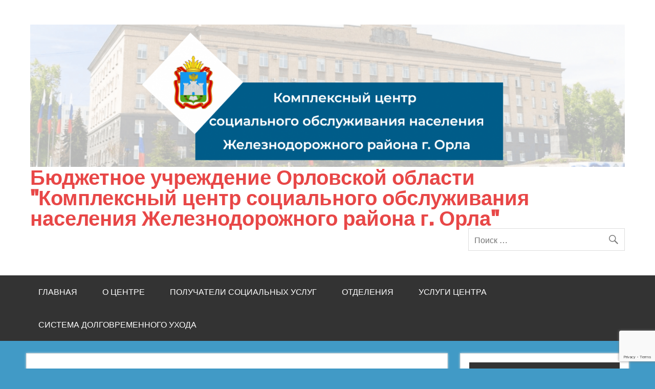

--- FILE ---
content_type: text/html; charset=UTF-8
request_url: http://kcson-orel.ru/obratnaya-svyaz/vopros-otvet
body_size: 10583
content:
<!DOCTYPE html><!-- HTML 5 -->
<html lang="ru-RU">

<head>
<meta charset="UTF-8" />
<meta name="viewport" content="width=device-width, initial-scale=1">
<link rel="profile" href="http://gmpg.org/xfn/11" />
<link rel="pingback" href="http://kcson-orel.ru/xmlrpc.php" />

<title>Вопрос-Ответ &#8212; Бюджетное  учреждение  Орловской области   &quot;Комплексный центр социального обслуживания  населения Железнодорожного района г. Орла&quot;</title>
<meta name='robots' content='max-image-preview:large' />
<link rel='dns-prefetch' href='//www.google.com' />
<link rel="alternate" type="application/rss+xml" title="Бюджетное  учреждение  Орловской области   &quot;Комплексный центр социального обслуживания  населения Железнодорожного района г. Орла&quot; &raquo; Лента" href="http://kcson-orel.ru/feed" />
<link rel="alternate" type="application/rss+xml" title="Бюджетное  учреждение  Орловской области   &quot;Комплексный центр социального обслуживания  населения Железнодорожного района г. Орла&quot; &raquo; Лента комментариев" href="http://kcson-orel.ru/comments/feed" />
<link rel="alternate" title="oEmbed (JSON)" type="application/json+oembed" href="http://kcson-orel.ru/wp-json/oembed/1.0/embed?url=http%3A%2F%2Fkcson-orel.ru%2Fobratnaya-svyaz%2Fvopros-otvet" />
<link rel="alternate" title="oEmbed (XML)" type="text/xml+oembed" href="http://kcson-orel.ru/wp-json/oembed/1.0/embed?url=http%3A%2F%2Fkcson-orel.ru%2Fobratnaya-svyaz%2Fvopros-otvet&#038;format=xml" />
<style id='wp-img-auto-sizes-contain-inline-css' type='text/css'>
img:is([sizes=auto i],[sizes^="auto," i]){contain-intrinsic-size:3000px 1500px}
/*# sourceURL=wp-img-auto-sizes-contain-inline-css */
</style>
<link rel='stylesheet' id='nggv-stars-css-css' href='http://kcson-orel.ru/wp-content/plugins/nextgen-gallery-voting/css/star_rating.css?ver=6.9' type='text/css' media='all' />
<link rel='stylesheet' id='dynamicnews-custom-fonts-css' href='http://kcson-orel.ru/wp-content/themes/dynamic-news-lite/css/custom-fonts.css?ver=20180413' type='text/css' media='all' />
<style id='wp-emoji-styles-inline-css' type='text/css'>

	img.wp-smiley, img.emoji {
		display: inline !important;
		border: none !important;
		box-shadow: none !important;
		height: 1em !important;
		width: 1em !important;
		margin: 0 0.07em !important;
		vertical-align: -0.1em !important;
		background: none !important;
		padding: 0 !important;
	}
/*# sourceURL=wp-emoji-styles-inline-css */
</style>
<style id='wp-block-library-inline-css' type='text/css'>
:root{--wp-block-synced-color:#7a00df;--wp-block-synced-color--rgb:122,0,223;--wp-bound-block-color:var(--wp-block-synced-color);--wp-editor-canvas-background:#ddd;--wp-admin-theme-color:#007cba;--wp-admin-theme-color--rgb:0,124,186;--wp-admin-theme-color-darker-10:#006ba1;--wp-admin-theme-color-darker-10--rgb:0,107,160.5;--wp-admin-theme-color-darker-20:#005a87;--wp-admin-theme-color-darker-20--rgb:0,90,135;--wp-admin-border-width-focus:2px}@media (min-resolution:192dpi){:root{--wp-admin-border-width-focus:1.5px}}.wp-element-button{cursor:pointer}:root .has-very-light-gray-background-color{background-color:#eee}:root .has-very-dark-gray-background-color{background-color:#313131}:root .has-very-light-gray-color{color:#eee}:root .has-very-dark-gray-color{color:#313131}:root .has-vivid-green-cyan-to-vivid-cyan-blue-gradient-background{background:linear-gradient(135deg,#00d084,#0693e3)}:root .has-purple-crush-gradient-background{background:linear-gradient(135deg,#34e2e4,#4721fb 50%,#ab1dfe)}:root .has-hazy-dawn-gradient-background{background:linear-gradient(135deg,#faaca8,#dad0ec)}:root .has-subdued-olive-gradient-background{background:linear-gradient(135deg,#fafae1,#67a671)}:root .has-atomic-cream-gradient-background{background:linear-gradient(135deg,#fdd79a,#004a59)}:root .has-nightshade-gradient-background{background:linear-gradient(135deg,#330968,#31cdcf)}:root .has-midnight-gradient-background{background:linear-gradient(135deg,#020381,#2874fc)}:root{--wp--preset--font-size--normal:16px;--wp--preset--font-size--huge:42px}.has-regular-font-size{font-size:1em}.has-larger-font-size{font-size:2.625em}.has-normal-font-size{font-size:var(--wp--preset--font-size--normal)}.has-huge-font-size{font-size:var(--wp--preset--font-size--huge)}.has-text-align-center{text-align:center}.has-text-align-left{text-align:left}.has-text-align-right{text-align:right}.has-fit-text{white-space:nowrap!important}#end-resizable-editor-section{display:none}.aligncenter{clear:both}.items-justified-left{justify-content:flex-start}.items-justified-center{justify-content:center}.items-justified-right{justify-content:flex-end}.items-justified-space-between{justify-content:space-between}.screen-reader-text{border:0;clip-path:inset(50%);height:1px;margin:-1px;overflow:hidden;padding:0;position:absolute;width:1px;word-wrap:normal!important}.screen-reader-text:focus{background-color:#ddd;clip-path:none;color:#444;display:block;font-size:1em;height:auto;left:5px;line-height:normal;padding:15px 23px 14px;text-decoration:none;top:5px;width:auto;z-index:100000}html :where(.has-border-color){border-style:solid}html :where([style*=border-top-color]){border-top-style:solid}html :where([style*=border-right-color]){border-right-style:solid}html :where([style*=border-bottom-color]){border-bottom-style:solid}html :where([style*=border-left-color]){border-left-style:solid}html :where([style*=border-width]){border-style:solid}html :where([style*=border-top-width]){border-top-style:solid}html :where([style*=border-right-width]){border-right-style:solid}html :where([style*=border-bottom-width]){border-bottom-style:solid}html :where([style*=border-left-width]){border-left-style:solid}html :where(img[class*=wp-image-]){height:auto;max-width:100%}:where(figure){margin:0 0 1em}html :where(.is-position-sticky){--wp-admin--admin-bar--position-offset:var(--wp-admin--admin-bar--height,0px)}@media screen and (max-width:600px){html :where(.is-position-sticky){--wp-admin--admin-bar--position-offset:0px}}

/*# sourceURL=wp-block-library-inline-css */
</style><style id='global-styles-inline-css' type='text/css'>
:root{--wp--preset--aspect-ratio--square: 1;--wp--preset--aspect-ratio--4-3: 4/3;--wp--preset--aspect-ratio--3-4: 3/4;--wp--preset--aspect-ratio--3-2: 3/2;--wp--preset--aspect-ratio--2-3: 2/3;--wp--preset--aspect-ratio--16-9: 16/9;--wp--preset--aspect-ratio--9-16: 9/16;--wp--preset--color--black: #353535;--wp--preset--color--cyan-bluish-gray: #abb8c3;--wp--preset--color--white: #ffffff;--wp--preset--color--pale-pink: #f78da7;--wp--preset--color--vivid-red: #cf2e2e;--wp--preset--color--luminous-vivid-orange: #ff6900;--wp--preset--color--luminous-vivid-amber: #fcb900;--wp--preset--color--light-green-cyan: #7bdcb5;--wp--preset--color--vivid-green-cyan: #00d084;--wp--preset--color--pale-cyan-blue: #8ed1fc;--wp--preset--color--vivid-cyan-blue: #0693e3;--wp--preset--color--vivid-purple: #9b51e0;--wp--preset--color--primary: #e84747;--wp--preset--color--light-gray: #f0f0f0;--wp--preset--color--dark-gray: #777777;--wp--preset--gradient--vivid-cyan-blue-to-vivid-purple: linear-gradient(135deg,rgb(6,147,227) 0%,rgb(155,81,224) 100%);--wp--preset--gradient--light-green-cyan-to-vivid-green-cyan: linear-gradient(135deg,rgb(122,220,180) 0%,rgb(0,208,130) 100%);--wp--preset--gradient--luminous-vivid-amber-to-luminous-vivid-orange: linear-gradient(135deg,rgb(252,185,0) 0%,rgb(255,105,0) 100%);--wp--preset--gradient--luminous-vivid-orange-to-vivid-red: linear-gradient(135deg,rgb(255,105,0) 0%,rgb(207,46,46) 100%);--wp--preset--gradient--very-light-gray-to-cyan-bluish-gray: linear-gradient(135deg,rgb(238,238,238) 0%,rgb(169,184,195) 100%);--wp--preset--gradient--cool-to-warm-spectrum: linear-gradient(135deg,rgb(74,234,220) 0%,rgb(151,120,209) 20%,rgb(207,42,186) 40%,rgb(238,44,130) 60%,rgb(251,105,98) 80%,rgb(254,248,76) 100%);--wp--preset--gradient--blush-light-purple: linear-gradient(135deg,rgb(255,206,236) 0%,rgb(152,150,240) 100%);--wp--preset--gradient--blush-bordeaux: linear-gradient(135deg,rgb(254,205,165) 0%,rgb(254,45,45) 50%,rgb(107,0,62) 100%);--wp--preset--gradient--luminous-dusk: linear-gradient(135deg,rgb(255,203,112) 0%,rgb(199,81,192) 50%,rgb(65,88,208) 100%);--wp--preset--gradient--pale-ocean: linear-gradient(135deg,rgb(255,245,203) 0%,rgb(182,227,212) 50%,rgb(51,167,181) 100%);--wp--preset--gradient--electric-grass: linear-gradient(135deg,rgb(202,248,128) 0%,rgb(113,206,126) 100%);--wp--preset--gradient--midnight: linear-gradient(135deg,rgb(2,3,129) 0%,rgb(40,116,252) 100%);--wp--preset--font-size--small: 13px;--wp--preset--font-size--medium: 20px;--wp--preset--font-size--large: 36px;--wp--preset--font-size--x-large: 42px;--wp--preset--spacing--20: 0.44rem;--wp--preset--spacing--30: 0.67rem;--wp--preset--spacing--40: 1rem;--wp--preset--spacing--50: 1.5rem;--wp--preset--spacing--60: 2.25rem;--wp--preset--spacing--70: 3.38rem;--wp--preset--spacing--80: 5.06rem;--wp--preset--shadow--natural: 6px 6px 9px rgba(0, 0, 0, 0.2);--wp--preset--shadow--deep: 12px 12px 50px rgba(0, 0, 0, 0.4);--wp--preset--shadow--sharp: 6px 6px 0px rgba(0, 0, 0, 0.2);--wp--preset--shadow--outlined: 6px 6px 0px -3px rgb(255, 255, 255), 6px 6px rgb(0, 0, 0);--wp--preset--shadow--crisp: 6px 6px 0px rgb(0, 0, 0);}:where(.is-layout-flex){gap: 0.5em;}:where(.is-layout-grid){gap: 0.5em;}body .is-layout-flex{display: flex;}.is-layout-flex{flex-wrap: wrap;align-items: center;}.is-layout-flex > :is(*, div){margin: 0;}body .is-layout-grid{display: grid;}.is-layout-grid > :is(*, div){margin: 0;}:where(.wp-block-columns.is-layout-flex){gap: 2em;}:where(.wp-block-columns.is-layout-grid){gap: 2em;}:where(.wp-block-post-template.is-layout-flex){gap: 1.25em;}:where(.wp-block-post-template.is-layout-grid){gap: 1.25em;}.has-black-color{color: var(--wp--preset--color--black) !important;}.has-cyan-bluish-gray-color{color: var(--wp--preset--color--cyan-bluish-gray) !important;}.has-white-color{color: var(--wp--preset--color--white) !important;}.has-pale-pink-color{color: var(--wp--preset--color--pale-pink) !important;}.has-vivid-red-color{color: var(--wp--preset--color--vivid-red) !important;}.has-luminous-vivid-orange-color{color: var(--wp--preset--color--luminous-vivid-orange) !important;}.has-luminous-vivid-amber-color{color: var(--wp--preset--color--luminous-vivid-amber) !important;}.has-light-green-cyan-color{color: var(--wp--preset--color--light-green-cyan) !important;}.has-vivid-green-cyan-color{color: var(--wp--preset--color--vivid-green-cyan) !important;}.has-pale-cyan-blue-color{color: var(--wp--preset--color--pale-cyan-blue) !important;}.has-vivid-cyan-blue-color{color: var(--wp--preset--color--vivid-cyan-blue) !important;}.has-vivid-purple-color{color: var(--wp--preset--color--vivid-purple) !important;}.has-black-background-color{background-color: var(--wp--preset--color--black) !important;}.has-cyan-bluish-gray-background-color{background-color: var(--wp--preset--color--cyan-bluish-gray) !important;}.has-white-background-color{background-color: var(--wp--preset--color--white) !important;}.has-pale-pink-background-color{background-color: var(--wp--preset--color--pale-pink) !important;}.has-vivid-red-background-color{background-color: var(--wp--preset--color--vivid-red) !important;}.has-luminous-vivid-orange-background-color{background-color: var(--wp--preset--color--luminous-vivid-orange) !important;}.has-luminous-vivid-amber-background-color{background-color: var(--wp--preset--color--luminous-vivid-amber) !important;}.has-light-green-cyan-background-color{background-color: var(--wp--preset--color--light-green-cyan) !important;}.has-vivid-green-cyan-background-color{background-color: var(--wp--preset--color--vivid-green-cyan) !important;}.has-pale-cyan-blue-background-color{background-color: var(--wp--preset--color--pale-cyan-blue) !important;}.has-vivid-cyan-blue-background-color{background-color: var(--wp--preset--color--vivid-cyan-blue) !important;}.has-vivid-purple-background-color{background-color: var(--wp--preset--color--vivid-purple) !important;}.has-black-border-color{border-color: var(--wp--preset--color--black) !important;}.has-cyan-bluish-gray-border-color{border-color: var(--wp--preset--color--cyan-bluish-gray) !important;}.has-white-border-color{border-color: var(--wp--preset--color--white) !important;}.has-pale-pink-border-color{border-color: var(--wp--preset--color--pale-pink) !important;}.has-vivid-red-border-color{border-color: var(--wp--preset--color--vivid-red) !important;}.has-luminous-vivid-orange-border-color{border-color: var(--wp--preset--color--luminous-vivid-orange) !important;}.has-luminous-vivid-amber-border-color{border-color: var(--wp--preset--color--luminous-vivid-amber) !important;}.has-light-green-cyan-border-color{border-color: var(--wp--preset--color--light-green-cyan) !important;}.has-vivid-green-cyan-border-color{border-color: var(--wp--preset--color--vivid-green-cyan) !important;}.has-pale-cyan-blue-border-color{border-color: var(--wp--preset--color--pale-cyan-blue) !important;}.has-vivid-cyan-blue-border-color{border-color: var(--wp--preset--color--vivid-cyan-blue) !important;}.has-vivid-purple-border-color{border-color: var(--wp--preset--color--vivid-purple) !important;}.has-vivid-cyan-blue-to-vivid-purple-gradient-background{background: var(--wp--preset--gradient--vivid-cyan-blue-to-vivid-purple) !important;}.has-light-green-cyan-to-vivid-green-cyan-gradient-background{background: var(--wp--preset--gradient--light-green-cyan-to-vivid-green-cyan) !important;}.has-luminous-vivid-amber-to-luminous-vivid-orange-gradient-background{background: var(--wp--preset--gradient--luminous-vivid-amber-to-luminous-vivid-orange) !important;}.has-luminous-vivid-orange-to-vivid-red-gradient-background{background: var(--wp--preset--gradient--luminous-vivid-orange-to-vivid-red) !important;}.has-very-light-gray-to-cyan-bluish-gray-gradient-background{background: var(--wp--preset--gradient--very-light-gray-to-cyan-bluish-gray) !important;}.has-cool-to-warm-spectrum-gradient-background{background: var(--wp--preset--gradient--cool-to-warm-spectrum) !important;}.has-blush-light-purple-gradient-background{background: var(--wp--preset--gradient--blush-light-purple) !important;}.has-blush-bordeaux-gradient-background{background: var(--wp--preset--gradient--blush-bordeaux) !important;}.has-luminous-dusk-gradient-background{background: var(--wp--preset--gradient--luminous-dusk) !important;}.has-pale-ocean-gradient-background{background: var(--wp--preset--gradient--pale-ocean) !important;}.has-electric-grass-gradient-background{background: var(--wp--preset--gradient--electric-grass) !important;}.has-midnight-gradient-background{background: var(--wp--preset--gradient--midnight) !important;}.has-small-font-size{font-size: var(--wp--preset--font-size--small) !important;}.has-medium-font-size{font-size: var(--wp--preset--font-size--medium) !important;}.has-large-font-size{font-size: var(--wp--preset--font-size--large) !important;}.has-x-large-font-size{font-size: var(--wp--preset--font-size--x-large) !important;}
/*# sourceURL=global-styles-inline-css */
</style>

<style id='classic-theme-styles-inline-css' type='text/css'>
/*! This file is auto-generated */
.wp-block-button__link{color:#fff;background-color:#32373c;border-radius:9999px;box-shadow:none;text-decoration:none;padding:calc(.667em + 2px) calc(1.333em + 2px);font-size:1.125em}.wp-block-file__button{background:#32373c;color:#fff;text-decoration:none}
/*# sourceURL=/wp-includes/css/classic-themes.min.css */
</style>
<link rel='stylesheet' id='bbspoiler-css' href='http://kcson-orel.ru/wp-content/plugins/bbspoiler/inc/bbspoiler.css?ver=6.9' type='text/css' media='all' />
<link rel='stylesheet' id='css-style-css' href='http://kcson-orel.ru/wp-content/plugins/comfortable-reading/css/custom.css?ver=6.9' type='text/css' media='all' />
<link rel='stylesheet' id='contact-form-7-css' href='http://kcson-orel.ru/wp-content/plugins/contact-form-7/includes/css/styles.css?ver=6.1.4' type='text/css' media='all' />
<link rel='stylesheet' id='page-list-style-css' href='http://kcson-orel.ru/wp-content/plugins/page-list/css/page-list.css?ver=5.9' type='text/css' media='all' />
<link rel='stylesheet' id='pcf-front-inputs-css' href='http://kcson-orel.ru/wp-content/plugins/professional-contact-form/assets/stylesheets/pcf-front-inputs.css?ver=1.0.0' type='text/css' media='all' />
<link rel='stylesheet' id='pcf-front-layout-css' href='http://kcson-orel.ru/wp-content/plugins/professional-contact-form/assets/stylesheets/pcf-front-layout.css?ver=1.0.0' type='text/css' media='all' />
<link rel='stylesheet' id='pcf-front-response-two-css' href='http://kcson-orel.ru/wp-content/plugins/professional-contact-form/assets/stylesheets/pcf-front-response.css?ver=1.0.0' type='text/css' media='all' />
<link rel='stylesheet' id='simple-spoiler-style-css' href='http://kcson-orel.ru/wp-content/plugins/simple-spoiler/css/simple-spoiler.min.css?ver=1.5' type='text/css' media='all' />
<link rel='stylesheet' id='dynamicnewslite-stylesheet-css' href='http://kcson-orel.ru/wp-content/themes/dynamic-news-lite/style.css?ver=1.6.8' type='text/css' media='all' />
<style id='dynamicnewslite-stylesheet-inline-css' type='text/css'>
.site-description {
	position: absolute;
	clip: rect(1px, 1px, 1px, 1px);
}
/*# sourceURL=dynamicnewslite-stylesheet-inline-css */
</style>
<link rel='stylesheet' id='genericons-css' href='http://kcson-orel.ru/wp-content/themes/dynamic-news-lite/css/genericons/genericons.css?ver=3.4.1' type='text/css' media='all' />
<link rel='stylesheet' id='dynamicnewslite-flexslider-css' href='http://kcson-orel.ru/wp-content/themes/dynamic-news-lite/css/flexslider.css?ver=6.9' type='text/css' media='all' />
<link rel='stylesheet' id='tablepress-default-css' href='http://kcson-orel.ru/wp-content/plugins/tablepress/css/build/default.css?ver=3.2.6' type='text/css' media='all' />
<link rel='stylesheet' id='wpgform-css-css' href='http://kcson-orel.ru/wp-content/plugins/wpgform/css/wpgform.css?ver=6.9' type='text/css' media='all' />
<script type="text/javascript" src="http://kcson-orel.ru/wp-includes/js/jquery/jquery.min.js?ver=3.7.1" id="jquery-core-js"></script>
<script type="text/javascript" src="http://kcson-orel.ru/wp-includes/js/jquery/jquery-migrate.min.js?ver=3.4.1" id="jquery-migrate-js"></script>
<script type="text/javascript" src="http://kcson-orel.ru/wp-content/plugins/nextgen-gallery-voting/js/ajaxify-stars.js?ver=6.9" id="nggv-stars-js"></script>
<script type="text/javascript" src="http://kcson-orel.ru/wp-content/plugins/nextgen-gallery-voting/js/ajaxify-likes.js?ver=6.9" id="nggv-like-js"></script>
<script type="text/javascript" id="bbspoiler-js-extra">
/* <![CDATA[ */
var title = {"unfolded":"\u0420\u0430\u0437\u0432\u0435\u0440\u043d\u0443\u0442\u044c","folded":"\u0421\u0432\u0435\u0440\u043d\u0443\u0442\u044c"};
//# sourceURL=bbspoiler-js-extra
/* ]]> */
</script>
<script type="text/javascript" src="http://kcson-orel.ru/wp-content/plugins/bbspoiler/inc/bbspoiler.js?ver=6.9" id="bbspoiler-js"></script>
<script type="text/javascript" src="http://kcson-orel.ru/wp-content/plugins/professional-contact-form/assets/scripts/pcf-front.js?ver=1.0.0" id="pcf-front-script-js"></script>
<script type="text/javascript" async defer src="https://www.google.com/recaptcha/api.js?ver=1.0.0" id="google-recaptcha-script-js"></script>
<script type="text/javascript" src="http://kcson-orel.ru/wp-content/themes/dynamic-news-lite/js/jquery.flexslider-min.js?ver=2.6.0" id="flexslider-js"></script>
<script type="text/javascript" id="dynamicnewslite-jquery-frontpage_slider-js-extra">
/* <![CDATA[ */
var dynamicnews_slider_params = {"animation":"fade","speed":"7000"};
//# sourceURL=dynamicnewslite-jquery-frontpage_slider-js-extra
/* ]]> */
</script>
<script type="text/javascript" src="http://kcson-orel.ru/wp-content/themes/dynamic-news-lite/js/slider.js?ver=2.6.0" id="dynamicnewslite-jquery-frontpage_slider-js"></script>
<script type="text/javascript" id="dynamicnewslite-jquery-navigation-js-extra">
/* <![CDATA[ */
var dynamicnews_menu_title = {"text":"\u041c\u0435\u043d\u044e"};
//# sourceURL=dynamicnewslite-jquery-navigation-js-extra
/* ]]> */
</script>
<script type="text/javascript" src="http://kcson-orel.ru/wp-content/themes/dynamic-news-lite/js/navigation.js?ver=20210324" id="dynamicnewslite-jquery-navigation-js"></script>
<script type="text/javascript" id="dynamicnewslite-jquery-sidebar-js-extra">
/* <![CDATA[ */
var dynamicnews_sidebar_title = {"text":"\u041e\u0431\u043b\u0430\u0441\u0442\u044c \u0432\u0438\u0434\u0436\u0435\u0442\u043e\u0432"};
//# sourceURL=dynamicnewslite-jquery-sidebar-js-extra
/* ]]> */
</script>
<script type="text/javascript" src="http://kcson-orel.ru/wp-content/themes/dynamic-news-lite/js/sidebar.js?ver=20210324" id="dynamicnewslite-jquery-sidebar-js"></script>
<link rel="https://api.w.org/" href="http://kcson-orel.ru/wp-json/" /><link rel="alternate" title="JSON" type="application/json" href="http://kcson-orel.ru/wp-json/wp/v2/pages/1021" /><link rel="EditURI" type="application/rsd+xml" title="RSD" href="http://kcson-orel.ru/xmlrpc.php?rsd" />
<meta name="generator" content="WordPress 6.9" />
<link rel="canonical" href="http://kcson-orel.ru/obratnaya-svyaz/vopros-otvet" />
<link rel='shortlink' href='http://kcson-orel.ru/?p=1021' />
<style type="text/css">
		.spoiler-head {
			background: #f1f1f1;
			border: 1px solid #dddddd;
		}
		.spoiler-body {
			background: #fbfbfb;
			border-width: 0 1px 1px 1px;
			border-style: solid;
			border-color: #dddddd;
		}
	</style><style type="text/css" id="custom-background-css">
body.custom-background { background-color: #419ac6; }
</style>
	<link rel="icon" href="http://kcson-orel.ru/wp-content/uploads/cropped-logo-512-424-32x32.jpg" sizes="32x32" />
<link rel="icon" href="http://kcson-orel.ru/wp-content/uploads/cropped-logo-512-424-192x192.jpg" sizes="192x192" />
<link rel="apple-touch-icon" href="http://kcson-orel.ru/wp-content/uploads/cropped-logo-512-424-180x180.jpg" />
<meta name="msapplication-TileImage" content="http://kcson-orel.ru/wp-content/uploads/cropped-logo-512-424-270x270.jpg" />
</head>

<body class="wp-singular page-template-default page page-id-1021 page-child parent-pageid-1018 custom-background wp-custom-logo wp-theme-dynamic-news-lite wide-layout sliding-sidebar mobile-header-none">

<a class="skip-link screen-reader-text" href="#content">Перейти к содержимому</a>

<div id="wrapper" class="hfeed">

	<div id="topnavi-wrap">
		
	<div id="topnavi" class="container clearfix">

		
	</div>
	</div>

	<div id="header-wrap">

		<header id="header" class="container clearfix" role="banner">

			<div id="logo" class="clearfix">

				<a href="http://kcson-orel.ru/" class="custom-logo-link" rel="home"><img width="1919" height="458" src="http://kcson-orel.ru/wp-content/uploads/cropped-1-2.png" class="custom-logo" alt="Бюджетное  учреждение  Орловской области   &quot;Комплексный центр социального обслуживания  населения Железнодорожного района г. Орла&quot;" decoding="async" fetchpriority="high" srcset="http://kcson-orel.ru/wp-content/uploads/cropped-1-2.png 1919w, http://kcson-orel.ru/wp-content/uploads/cropped-1-2-300x72.png 300w, http://kcson-orel.ru/wp-content/uploads/cropped-1-2-1024x244.png 1024w, http://kcson-orel.ru/wp-content/uploads/cropped-1-2-150x36.png 150w, http://kcson-orel.ru/wp-content/uploads/cropped-1-2-768x183.png 768w, http://kcson-orel.ru/wp-content/uploads/cropped-1-2-1536x367.png 1536w" sizes="(max-width: 1919px) 100vw, 1919px" /></a>				
		<p class="site-title"><a href="http://kcson-orel.ru/" rel="home">Бюджетное  учреждение  Орловской области   &quot;Комплексный центр социального обслуживания  населения Железнодорожного района г. Орла&quot;</a></p>

					
			<p class="site-description">БУ ОО &quot;КЦСОН Железнодорожного района г.Орла</p>

		
			</div>

			<div id="header-content" class="clearfix">
				
	<div id="header-search">
		
	<form role="search" method="get" class="search-form" action="http://kcson-orel.ru/">
		<label>
			<span class="screen-reader-text">Поиск для:</span>
			<input type="search" class="search-field" placeholder="Поиск &hellip;" value="" name="s">
		</label>
		<button type="submit" class="search-submit">
			<span class="genericon-search"></span>
		</button>
	</form>

	</div>

			</div>

		</header>

	</div>

	<div id="navi-wrap">
		<nav id="mainnav" class="container clearfix" role="navigation">
			<ul id="mainnav-menu" class="main-navigation-menu"><li id="menu-item-56" class="menu-item menu-item-type-custom menu-item-object-custom menu-item-home menu-item-56"><a href="http://kcson-orel.ru/">Главная</a></li>
<li id="menu-item-897" class="menu-item menu-item-type-post_type menu-item-object-page menu-item-has-children menu-item-897"><a href="http://kcson-orel.ru/o-centre">О центре</a>
<ul class="sub-menu">
	<li id="menu-item-1907" class="menu-item menu-item-type-post_type menu-item-object-page menu-item-1907"><a href="http://kcson-orel.ru/o-centre/informaciya-o-postavshhike-socialnyx-uslug">Информация о поставщике социальных услуг</a></li>
	<li id="menu-item-1910" class="menu-item menu-item-type-post_type menu-item-object-page menu-item-1910"><a href="http://kcson-orel.ru/o-centre/svedeniya-ob-uchreditele">Сведения об учредителе</a></li>
	<li id="menu-item-1911" class="menu-item menu-item-type-post_type menu-item-object-page menu-item-1911"><a href="http://kcson-orel.ru/o-centre/rukovodstvo-centra">Руководство центра</a></li>
	<li id="menu-item-1913" class="menu-item menu-item-type-post_type menu-item-object-page menu-item-1913"><a href="http://kcson-orel.ru/o-centre/struktura-centra">Структура центра</a></li>
	<li id="menu-item-2905" class="menu-item menu-item-type-post_type menu-item-object-page menu-item-2905"><a href="http://kcson-orel.ru/o-centre/kadrovyj-sostav">Кадровый состав</a></li>
	<li id="menu-item-1908" class="menu-item menu-item-type-post_type menu-item-object-page menu-item-1908"><a href="http://kcson-orel.ru/o-centre/materialno-texnicheskoe-obespechenie">Материально-техническое обеспечение</a></li>
	<li id="menu-item-1916" class="menu-item menu-item-type-post_type menu-item-object-page menu-item-has-children menu-item-1916"><a href="http://kcson-orel.ru/o-centre/finansovo-xozyajstvennaya-deyatelnost">Финансово-хозяйственная деятельность</a>
	<ul class="sub-menu">
		<li id="menu-item-1917" class="menu-item menu-item-type-post_type menu-item-object-page menu-item-1917"><a href="http://kcson-orel.ru/o-centre/finansovo-xozyajstvennaya-deyatelnost/plan-finansovo-xozyajstvennoj-deyatelnosti">План финансово-хозяйственной деятельности</a></li>
		<li id="menu-item-1920" class="menu-item menu-item-type-post_type menu-item-object-page menu-item-1920"><a href="http://kcson-orel.ru/o-centre/finansovo-xozyajstvennaya-deyatelnost/gosudarstvennoe-zadanie">Государственное задание</a></li>
	</ul>
</li>
	<li id="menu-item-2907" class="menu-item menu-item-type-post_type menu-item-object-page menu-item-2907"><a href="http://kcson-orel.ru/o-centre/popechitelskij-sovet">Попечительский совет</a></li>
	<li id="menu-item-1919" class="menu-item menu-item-type-post_type menu-item-object-page menu-item-1919"><a href="http://kcson-orel.ru/o-centre/nagrady-i-dostizheniya">Награды и достижения</a></li>
	<li id="menu-item-1921" class="menu-item menu-item-type-post_type menu-item-object-page menu-item-1921"><a href="http://kcson-orel.ru/o-centre/vakansii">Вакансии</a></li>
	<li id="menu-item-1922" class="menu-item menu-item-type-post_type menu-item-object-page menu-item-1922"><a href="http://kcson-orel.ru/o-centre/proverki-i-predpisaniya">Проверки и предписания</a></li>
	<li id="menu-item-1923" class="menu-item menu-item-type-post_type menu-item-object-page menu-item-1923"><a href="http://kcson-orel.ru/o-centre/oxrana-truda">Охрана труда</a></li>
	<li id="menu-item-2908" class="menu-item menu-item-type-post_type menu-item-object-page menu-item-2908"><a href="http://kcson-orel.ru/o-centre/pasport-uchrezhdeniya">Паспорт учреждения</a></li>
	<li id="menu-item-1915" class="menu-item menu-item-type-post_type menu-item-object-page menu-item-1915"><a href="http://kcson-orel.ru/o-centre/normativno-pravovaya-baza">Нормативно-правовая база</a></li>
	<li id="menu-item-1925" class="menu-item menu-item-type-post_type menu-item-object-page menu-item-1925"><a href="http://kcson-orel.ru/o-centre/volonterstvo">Волонтерство</a></li>
</ul>
</li>
<li id="menu-item-944" class="menu-item menu-item-type-post_type menu-item-object-page menu-item-has-children menu-item-944"><a href="http://kcson-orel.ru/poluchateli-socialnyx-uslug">Получатели социальных услуг</a>
<ul class="sub-menu">
	<li id="menu-item-1926" class="menu-item menu-item-type-post_type menu-item-object-page menu-item-1926"><a href="http://kcson-orel.ru/poluchateli-socialnyx-uslug/informaciya-dlya-poluchatelej-i-postavshhikov-soc-uslug">Информация для получателей и поставщиков соц. услуг</a></li>
	<li id="menu-item-1930" class="menu-item menu-item-type-post_type menu-item-object-page menu-item-1930"><a href="http://kcson-orel.ru/poluchateli-socialnyx-uslug/poryadok-obrashheniya-grazhdan-za-socialnym-obsluzhivaniem">Порядок обращения граждан за социальным обслуживанием</a></li>
	<li id="menu-item-2906" class="menu-item menu-item-type-post_type menu-item-object-page menu-item-2906"><a href="http://kcson-orel.ru/poluchateli-socialnyx-uslug/poryadok-predostavleniya-socialnyx-uslug">Порядок предоставления социальных услуг</a></li>
	<li id="menu-item-1928" class="menu-item menu-item-type-post_type menu-item-object-page menu-item-1928"><a href="http://kcson-orel.ru/poluchateli-socialnyx-uslug/poryadok-predostavleniya-platy-za-socialnoe-obsluzhivanie">Порядок предоставления платы за социальное обслуживание</a></li>
	<li id="menu-item-1929" class="menu-item menu-item-type-post_type menu-item-object-page menu-item-1929"><a href="http://kcson-orel.ru/poluchateli-socialnyx-uslug/perechen-neobxodimyx-dokumentov">Перечень необходимых документов для получения социальных услуг</a></li>
	<li id="menu-item-1931" class="menu-item menu-item-type-post_type menu-item-object-page menu-item-1931"><a href="http://kcson-orel.ru/poluchateli-socialnyx-uslug/besplatnaya-yuridicheskaya-pomoshh">Бесплатная юридическая помощь</a></li>
</ul>
</li>
<li id="menu-item-952" class="menu-item menu-item-type-post_type menu-item-object-page menu-item-has-children menu-item-952"><a href="http://kcson-orel.ru/otdeleniya">Отделения</a>
<ul class="sub-menu">
	<li id="menu-item-1936" class="menu-item menu-item-type-post_type menu-item-object-page menu-item-1936"><a href="http://kcson-orel.ru/otdeleniya/otdelenie-socialnogo-obsluzhivaniya-na-dom-dlya-grazhdan-pozhilogo-vozrasta-i-invalidov">Отделение социального обслуживания на дому граждан пожилого возраста и инвалидов</a></li>
	<li id="menu-item-1935" class="menu-item menu-item-type-post_type menu-item-object-page menu-item-1935"><a href="http://kcson-orel.ru/otdeleniya/otdelenie-srochnogo-socialnogo-obsluzhivaniya">Отделение социальной помощи и срочных социальных услуг</a></li>
	<li id="menu-item-1933" class="menu-item menu-item-type-post_type menu-item-object-page menu-item-1933"><a href="http://kcson-orel.ru/otdeleniya/otdelenie-profilaktiki-beznadzornosti-nesovershennoletnix">Отделение профилактики безнадзорности несовершеннолетних</a></li>
	<li id="menu-item-1932" class="menu-item menu-item-type-post_type menu-item-object-page menu-item-1932"><a href="http://kcson-orel.ru/otdeleniya/otdelenie-socialno-dosugovoj-deyatelnosti-grazhdan-pozhilogo-vozrasta-i-invalidov">Отделение социальной реабилитации и активного долголетия</a></li>
</ul>
</li>
<li id="menu-item-974" class="menu-item menu-item-type-post_type menu-item-object-page menu-item-has-children menu-item-974"><a href="http://kcson-orel.ru/uslugi-centra">Услуги центра</a>
<ul class="sub-menu">
	<li id="menu-item-1937" class="menu-item menu-item-type-post_type menu-item-object-page menu-item-1937"><a href="http://kcson-orel.ru/uslugi-centra/formy-socialno-obsluzhivaniya">Формы социального обслуживания</a></li>
	<li id="menu-item-1938" class="menu-item menu-item-type-post_type menu-item-object-page menu-item-1938"><a href="http://kcson-orel.ru/uslugi-centra/vidy-socialnyx-uslug">Виды социальных услуг</a></li>
	<li id="menu-item-1939" class="menu-item menu-item-type-post_type menu-item-object-page menu-item-1939"><a href="http://kcson-orel.ru/uslugi-centra/chislennost-poluchatelej-socialnyx-uslug">Численность получателей социальных услуг</a></li>
	<li id="menu-item-1941" class="menu-item menu-item-type-post_type menu-item-object-page menu-item-1941"><a href="http://kcson-orel.ru/uslugi-centra/kolichestvo-svobodnyx-mest-dlya-priema-poluchatelej-soc-uslug">Количество свободных мест для приема получателей социальных услуг</a></li>
	<li id="menu-item-1942" class="menu-item menu-item-type-post_type menu-item-object-page menu-item-1942"><a href="http://kcson-orel.ru/uslugi-centra/poryadok-i-usloviya-predostavleniya-socialnyx-uslug">Порядок и условия предоставления социальных услуг</a></li>
	<li id="menu-item-1943" class="menu-item menu-item-type-post_type menu-item-object-page menu-item-1943"><a href="http://kcson-orel.ru/uslugi-centra/garantirovannye-uslugi">Гарантированные услуги</a></li>
	<li id="menu-item-1944" class="menu-item menu-item-type-post_type menu-item-object-page menu-item-1944"><a href="http://kcson-orel.ru/uslugi-centra/platnye-uslugi">Дополнительные платные услуги</a></li>
	<li id="menu-item-1945" class="menu-item menu-item-type-post_type menu-item-object-page menu-item-1945"><a href="http://kcson-orel.ru/uslugi-centra/tarify-na-socialnye-uslugi">Тарифы на социальные услуги</a></li>
</ul>
</li>
<li id="menu-item-4701" class="menu-item menu-item-type-post_type menu-item-object-page menu-item-4701"><a href="http://kcson-orel.ru/sistema-dolgovremennogo-uxoda">Система долговременного ухода</a></li>
</ul>		</nav>
	</div>

	
	<div id="wrap" class="container clearfix">

		<section id="content" class="primary" role="main">

		
		
	<div id="post-1021" class="post-1021 page type-page status-publish hentry">
				
		<h1 class="page-title">Вопрос-Ответ</h1>
		<div class="entry clearfix">
					
		</div>
		
	</div>

		


		</section>

		
	<section id="sidebar" class="secondary clearfix" role="complementary">

		
			<aside class="widget">
				<h3 class="widgettitle">Область виджетов</h3>
				<div class="textwidget">
					<p>Пожалуйста, перейдите в меню Внешний вид &#8594; Виджеты, и добавьте какие-нибудь виджеты в ваш сайдбар.</p>
				</div>
			</aside>
		
		
	</section>

	</div>


	<div id="footer-wrap">

		<footer id="footer" class="container clearfix" role="contentinfo">

			
				<nav id="footernav" class="clearfix" role="navigation">
					<ul id="footernav-menu" class="menu"><li id="menu-item-1028" class="menu-item menu-item-type-post_type menu-item-object-page menu-item-1028"><a target="_blank" href="http://kcson-orel.ru/obratnaya-svyaz/obrashheniya-grazhdan">Обращения граждан</a></li>
<li id="menu-item-1964" class="menu-item menu-item-type-post_type menu-item-object-page menu-item-1964"><a href="http://kcson-orel.ru/otzyvy" title="[gwolle_gb]">Отзывы</a></li>
<li id="menu-item-4875" class="menu-item menu-item-type-post_type menu-item-object-page menu-item-4875"><a href="http://kcson-orel.ru/kontakty">Контакты</a></li>
<li id="menu-item-4873" class="menu-item menu-item-type-post_type menu-item-object-page menu-item-4873"><a href="http://kcson-orel.ru/chasto-zadavaemye-voprosy">Часто задаваемые вопросы</a></li>
</ul>				</nav>

			
			<div id="footer-text">
				
	<span class="credit-link">
		Тема WordPress: Динамические новости от ThemeZee.	</span>

				</div>

		</footer>

	</div>

</div><!-- end #wrapper -->

<script type="speculationrules">
{"prefetch":[{"source":"document","where":{"and":[{"href_matches":"/*"},{"not":{"href_matches":["/wp-*.php","/wp-admin/*","/wp-content/uploads/*","/wp-content/*","/wp-content/plugins/*","/wp-content/themes/dynamic-news-lite/*","/*\\?(.+)"]}},{"not":{"selector_matches":"a[rel~=\"nofollow\"]"}},{"not":{"selector_matches":".no-prefetch, .no-prefetch a"}}]},"eagerness":"conservative"}]}
</script>
<script type="text/javascript" src="http://kcson-orel.ru/wp-content/plugins/comfortable-reading/js/jquery.comfortable.reading.js?ver=1.1" id="add_cr_script-js"></script>
<script type="text/javascript" src="http://kcson-orel.ru/wp-content/plugins/comfortable-reading/js/jquery.cookie.js?ver=1.1" id="cr_cookie-js"></script>
<script type="text/javascript" src="http://kcson-orel.ru/wp-includes/js/dist/hooks.min.js?ver=dd5603f07f9220ed27f1" id="wp-hooks-js"></script>
<script type="text/javascript" src="http://kcson-orel.ru/wp-includes/js/dist/i18n.min.js?ver=c26c3dc7bed366793375" id="wp-i18n-js"></script>
<script type="text/javascript" id="wp-i18n-js-after">
/* <![CDATA[ */
wp.i18n.setLocaleData( { 'text direction\u0004ltr': [ 'ltr' ] } );
//# sourceURL=wp-i18n-js-after
/* ]]> */
</script>
<script type="text/javascript" src="http://kcson-orel.ru/wp-content/plugins/contact-form-7/includes/swv/js/index.js?ver=6.1.4" id="swv-js"></script>
<script type="text/javascript" id="contact-form-7-js-translations">
/* <![CDATA[ */
( function( domain, translations ) {
	var localeData = translations.locale_data[ domain ] || translations.locale_data.messages;
	localeData[""].domain = domain;
	wp.i18n.setLocaleData( localeData, domain );
} )( "contact-form-7", {"translation-revision-date":"2025-09-30 08:46:06+0000","generator":"GlotPress\/4.0.1","domain":"messages","locale_data":{"messages":{"":{"domain":"messages","plural-forms":"nplurals=3; plural=(n % 10 == 1 && n % 100 != 11) ? 0 : ((n % 10 >= 2 && n % 10 <= 4 && (n % 100 < 12 || n % 100 > 14)) ? 1 : 2);","lang":"ru"},"This contact form is placed in the wrong place.":["\u042d\u0442\u0430 \u043a\u043e\u043d\u0442\u0430\u043a\u0442\u043d\u0430\u044f \u0444\u043e\u0440\u043c\u0430 \u0440\u0430\u0437\u043c\u0435\u0449\u0435\u043d\u0430 \u0432 \u043d\u0435\u043f\u0440\u0430\u0432\u0438\u043b\u044c\u043d\u043e\u043c \u043c\u0435\u0441\u0442\u0435."],"Error:":["\u041e\u0448\u0438\u0431\u043a\u0430:"]}},"comment":{"reference":"includes\/js\/index.js"}} );
//# sourceURL=contact-form-7-js-translations
/* ]]> */
</script>
<script type="text/javascript" id="contact-form-7-js-before">
/* <![CDATA[ */
var wpcf7 = {
    "api": {
        "root": "http:\/\/kcson-orel.ru\/wp-json\/",
        "namespace": "contact-form-7\/v1"
    }
};
//# sourceURL=contact-form-7-js-before
/* ]]> */
</script>
<script type="text/javascript" src="http://kcson-orel.ru/wp-content/plugins/contact-form-7/includes/js/index.js?ver=6.1.4" id="contact-form-7-js"></script>
<script type="text/javascript" src="http://kcson-orel.ru/wp-content/plugins/simple-spoiler/js/simple-spoiler.min.js?ver=1.5" id="simple-spoiler-script-js"></script>
<script type="text/javascript" src="https://www.google.com/recaptcha/api.js?render=6LfCCXApAAAAAByoclkyNWuGQgM9kX53X1CDn-qm&amp;ver=3.0" id="google-recaptcha-js"></script>
<script type="text/javascript" src="http://kcson-orel.ru/wp-includes/js/dist/vendor/wp-polyfill.min.js?ver=3.15.0" id="wp-polyfill-js"></script>
<script type="text/javascript" id="wpcf7-recaptcha-js-before">
/* <![CDATA[ */
var wpcf7_recaptcha = {
    "sitekey": "6LfCCXApAAAAAByoclkyNWuGQgM9kX53X1CDn-qm",
    "actions": {
        "homepage": "homepage",
        "contactform": "contactform"
    }
};
//# sourceURL=wpcf7-recaptcha-js-before
/* ]]> */
</script>
<script type="text/javascript" src="http://kcson-orel.ru/wp-content/plugins/contact-form-7/modules/recaptcha/index.js?ver=6.1.4" id="wpcf7-recaptcha-js"></script>
<script id="wp-emoji-settings" type="application/json">
{"baseUrl":"https://s.w.org/images/core/emoji/17.0.2/72x72/","ext":".png","svgUrl":"https://s.w.org/images/core/emoji/17.0.2/svg/","svgExt":".svg","source":{"concatemoji":"http://kcson-orel.ru/wp-includes/js/wp-emoji-release.min.js?ver=6.9"}}
</script>
<script type="module">
/* <![CDATA[ */
/*! This file is auto-generated */
const a=JSON.parse(document.getElementById("wp-emoji-settings").textContent),o=(window._wpemojiSettings=a,"wpEmojiSettingsSupports"),s=["flag","emoji"];function i(e){try{var t={supportTests:e,timestamp:(new Date).valueOf()};sessionStorage.setItem(o,JSON.stringify(t))}catch(e){}}function c(e,t,n){e.clearRect(0,0,e.canvas.width,e.canvas.height),e.fillText(t,0,0);t=new Uint32Array(e.getImageData(0,0,e.canvas.width,e.canvas.height).data);e.clearRect(0,0,e.canvas.width,e.canvas.height),e.fillText(n,0,0);const a=new Uint32Array(e.getImageData(0,0,e.canvas.width,e.canvas.height).data);return t.every((e,t)=>e===a[t])}function p(e,t){e.clearRect(0,0,e.canvas.width,e.canvas.height),e.fillText(t,0,0);var n=e.getImageData(16,16,1,1);for(let e=0;e<n.data.length;e++)if(0!==n.data[e])return!1;return!0}function u(e,t,n,a){switch(t){case"flag":return n(e,"\ud83c\udff3\ufe0f\u200d\u26a7\ufe0f","\ud83c\udff3\ufe0f\u200b\u26a7\ufe0f")?!1:!n(e,"\ud83c\udde8\ud83c\uddf6","\ud83c\udde8\u200b\ud83c\uddf6")&&!n(e,"\ud83c\udff4\udb40\udc67\udb40\udc62\udb40\udc65\udb40\udc6e\udb40\udc67\udb40\udc7f","\ud83c\udff4\u200b\udb40\udc67\u200b\udb40\udc62\u200b\udb40\udc65\u200b\udb40\udc6e\u200b\udb40\udc67\u200b\udb40\udc7f");case"emoji":return!a(e,"\ud83e\u1fac8")}return!1}function f(e,t,n,a){let r;const o=(r="undefined"!=typeof WorkerGlobalScope&&self instanceof WorkerGlobalScope?new OffscreenCanvas(300,150):document.createElement("canvas")).getContext("2d",{willReadFrequently:!0}),s=(o.textBaseline="top",o.font="600 32px Arial",{});return e.forEach(e=>{s[e]=t(o,e,n,a)}),s}function r(e){var t=document.createElement("script");t.src=e,t.defer=!0,document.head.appendChild(t)}a.supports={everything:!0,everythingExceptFlag:!0},new Promise(t=>{let n=function(){try{var e=JSON.parse(sessionStorage.getItem(o));if("object"==typeof e&&"number"==typeof e.timestamp&&(new Date).valueOf()<e.timestamp+604800&&"object"==typeof e.supportTests)return e.supportTests}catch(e){}return null}();if(!n){if("undefined"!=typeof Worker&&"undefined"!=typeof OffscreenCanvas&&"undefined"!=typeof URL&&URL.createObjectURL&&"undefined"!=typeof Blob)try{var e="postMessage("+f.toString()+"("+[JSON.stringify(s),u.toString(),c.toString(),p.toString()].join(",")+"));",a=new Blob([e],{type:"text/javascript"});const r=new Worker(URL.createObjectURL(a),{name:"wpTestEmojiSupports"});return void(r.onmessage=e=>{i(n=e.data),r.terminate(),t(n)})}catch(e){}i(n=f(s,u,c,p))}t(n)}).then(e=>{for(const n in e)a.supports[n]=e[n],a.supports.everything=a.supports.everything&&a.supports[n],"flag"!==n&&(a.supports.everythingExceptFlag=a.supports.everythingExceptFlag&&a.supports[n]);var t;a.supports.everythingExceptFlag=a.supports.everythingExceptFlag&&!a.supports.flag,a.supports.everything||((t=a.source||{}).concatemoji?r(t.concatemoji):t.wpemoji&&t.twemoji&&(r(t.twemoji),r(t.wpemoji)))});
//# sourceURL=http://kcson-orel.ru/wp-includes/js/wp-emoji-loader.min.js
/* ]]> */
</script>
</body>
</html>


--- FILE ---
content_type: text/html; charset=utf-8
request_url: https://www.google.com/recaptcha/api2/anchor?ar=1&k=6LfCCXApAAAAAByoclkyNWuGQgM9kX53X1CDn-qm&co=aHR0cDovL2tjc29uLW9yZWwucnU6ODA.&hl=en&v=PoyoqOPhxBO7pBk68S4YbpHZ&size=invisible&anchor-ms=20000&execute-ms=30000&cb=v3xr966taw6l
body_size: 49973
content:
<!DOCTYPE HTML><html dir="ltr" lang="en"><head><meta http-equiv="Content-Type" content="text/html; charset=UTF-8">
<meta http-equiv="X-UA-Compatible" content="IE=edge">
<title>reCAPTCHA</title>
<style type="text/css">
/* cyrillic-ext */
@font-face {
  font-family: 'Roboto';
  font-style: normal;
  font-weight: 400;
  font-stretch: 100%;
  src: url(//fonts.gstatic.com/s/roboto/v48/KFO7CnqEu92Fr1ME7kSn66aGLdTylUAMa3GUBHMdazTgWw.woff2) format('woff2');
  unicode-range: U+0460-052F, U+1C80-1C8A, U+20B4, U+2DE0-2DFF, U+A640-A69F, U+FE2E-FE2F;
}
/* cyrillic */
@font-face {
  font-family: 'Roboto';
  font-style: normal;
  font-weight: 400;
  font-stretch: 100%;
  src: url(//fonts.gstatic.com/s/roboto/v48/KFO7CnqEu92Fr1ME7kSn66aGLdTylUAMa3iUBHMdazTgWw.woff2) format('woff2');
  unicode-range: U+0301, U+0400-045F, U+0490-0491, U+04B0-04B1, U+2116;
}
/* greek-ext */
@font-face {
  font-family: 'Roboto';
  font-style: normal;
  font-weight: 400;
  font-stretch: 100%;
  src: url(//fonts.gstatic.com/s/roboto/v48/KFO7CnqEu92Fr1ME7kSn66aGLdTylUAMa3CUBHMdazTgWw.woff2) format('woff2');
  unicode-range: U+1F00-1FFF;
}
/* greek */
@font-face {
  font-family: 'Roboto';
  font-style: normal;
  font-weight: 400;
  font-stretch: 100%;
  src: url(//fonts.gstatic.com/s/roboto/v48/KFO7CnqEu92Fr1ME7kSn66aGLdTylUAMa3-UBHMdazTgWw.woff2) format('woff2');
  unicode-range: U+0370-0377, U+037A-037F, U+0384-038A, U+038C, U+038E-03A1, U+03A3-03FF;
}
/* math */
@font-face {
  font-family: 'Roboto';
  font-style: normal;
  font-weight: 400;
  font-stretch: 100%;
  src: url(//fonts.gstatic.com/s/roboto/v48/KFO7CnqEu92Fr1ME7kSn66aGLdTylUAMawCUBHMdazTgWw.woff2) format('woff2');
  unicode-range: U+0302-0303, U+0305, U+0307-0308, U+0310, U+0312, U+0315, U+031A, U+0326-0327, U+032C, U+032F-0330, U+0332-0333, U+0338, U+033A, U+0346, U+034D, U+0391-03A1, U+03A3-03A9, U+03B1-03C9, U+03D1, U+03D5-03D6, U+03F0-03F1, U+03F4-03F5, U+2016-2017, U+2034-2038, U+203C, U+2040, U+2043, U+2047, U+2050, U+2057, U+205F, U+2070-2071, U+2074-208E, U+2090-209C, U+20D0-20DC, U+20E1, U+20E5-20EF, U+2100-2112, U+2114-2115, U+2117-2121, U+2123-214F, U+2190, U+2192, U+2194-21AE, U+21B0-21E5, U+21F1-21F2, U+21F4-2211, U+2213-2214, U+2216-22FF, U+2308-230B, U+2310, U+2319, U+231C-2321, U+2336-237A, U+237C, U+2395, U+239B-23B7, U+23D0, U+23DC-23E1, U+2474-2475, U+25AF, U+25B3, U+25B7, U+25BD, U+25C1, U+25CA, U+25CC, U+25FB, U+266D-266F, U+27C0-27FF, U+2900-2AFF, U+2B0E-2B11, U+2B30-2B4C, U+2BFE, U+3030, U+FF5B, U+FF5D, U+1D400-1D7FF, U+1EE00-1EEFF;
}
/* symbols */
@font-face {
  font-family: 'Roboto';
  font-style: normal;
  font-weight: 400;
  font-stretch: 100%;
  src: url(//fonts.gstatic.com/s/roboto/v48/KFO7CnqEu92Fr1ME7kSn66aGLdTylUAMaxKUBHMdazTgWw.woff2) format('woff2');
  unicode-range: U+0001-000C, U+000E-001F, U+007F-009F, U+20DD-20E0, U+20E2-20E4, U+2150-218F, U+2190, U+2192, U+2194-2199, U+21AF, U+21E6-21F0, U+21F3, U+2218-2219, U+2299, U+22C4-22C6, U+2300-243F, U+2440-244A, U+2460-24FF, U+25A0-27BF, U+2800-28FF, U+2921-2922, U+2981, U+29BF, U+29EB, U+2B00-2BFF, U+4DC0-4DFF, U+FFF9-FFFB, U+10140-1018E, U+10190-1019C, U+101A0, U+101D0-101FD, U+102E0-102FB, U+10E60-10E7E, U+1D2C0-1D2D3, U+1D2E0-1D37F, U+1F000-1F0FF, U+1F100-1F1AD, U+1F1E6-1F1FF, U+1F30D-1F30F, U+1F315, U+1F31C, U+1F31E, U+1F320-1F32C, U+1F336, U+1F378, U+1F37D, U+1F382, U+1F393-1F39F, U+1F3A7-1F3A8, U+1F3AC-1F3AF, U+1F3C2, U+1F3C4-1F3C6, U+1F3CA-1F3CE, U+1F3D4-1F3E0, U+1F3ED, U+1F3F1-1F3F3, U+1F3F5-1F3F7, U+1F408, U+1F415, U+1F41F, U+1F426, U+1F43F, U+1F441-1F442, U+1F444, U+1F446-1F449, U+1F44C-1F44E, U+1F453, U+1F46A, U+1F47D, U+1F4A3, U+1F4B0, U+1F4B3, U+1F4B9, U+1F4BB, U+1F4BF, U+1F4C8-1F4CB, U+1F4D6, U+1F4DA, U+1F4DF, U+1F4E3-1F4E6, U+1F4EA-1F4ED, U+1F4F7, U+1F4F9-1F4FB, U+1F4FD-1F4FE, U+1F503, U+1F507-1F50B, U+1F50D, U+1F512-1F513, U+1F53E-1F54A, U+1F54F-1F5FA, U+1F610, U+1F650-1F67F, U+1F687, U+1F68D, U+1F691, U+1F694, U+1F698, U+1F6AD, U+1F6B2, U+1F6B9-1F6BA, U+1F6BC, U+1F6C6-1F6CF, U+1F6D3-1F6D7, U+1F6E0-1F6EA, U+1F6F0-1F6F3, U+1F6F7-1F6FC, U+1F700-1F7FF, U+1F800-1F80B, U+1F810-1F847, U+1F850-1F859, U+1F860-1F887, U+1F890-1F8AD, U+1F8B0-1F8BB, U+1F8C0-1F8C1, U+1F900-1F90B, U+1F93B, U+1F946, U+1F984, U+1F996, U+1F9E9, U+1FA00-1FA6F, U+1FA70-1FA7C, U+1FA80-1FA89, U+1FA8F-1FAC6, U+1FACE-1FADC, U+1FADF-1FAE9, U+1FAF0-1FAF8, U+1FB00-1FBFF;
}
/* vietnamese */
@font-face {
  font-family: 'Roboto';
  font-style: normal;
  font-weight: 400;
  font-stretch: 100%;
  src: url(//fonts.gstatic.com/s/roboto/v48/KFO7CnqEu92Fr1ME7kSn66aGLdTylUAMa3OUBHMdazTgWw.woff2) format('woff2');
  unicode-range: U+0102-0103, U+0110-0111, U+0128-0129, U+0168-0169, U+01A0-01A1, U+01AF-01B0, U+0300-0301, U+0303-0304, U+0308-0309, U+0323, U+0329, U+1EA0-1EF9, U+20AB;
}
/* latin-ext */
@font-face {
  font-family: 'Roboto';
  font-style: normal;
  font-weight: 400;
  font-stretch: 100%;
  src: url(//fonts.gstatic.com/s/roboto/v48/KFO7CnqEu92Fr1ME7kSn66aGLdTylUAMa3KUBHMdazTgWw.woff2) format('woff2');
  unicode-range: U+0100-02BA, U+02BD-02C5, U+02C7-02CC, U+02CE-02D7, U+02DD-02FF, U+0304, U+0308, U+0329, U+1D00-1DBF, U+1E00-1E9F, U+1EF2-1EFF, U+2020, U+20A0-20AB, U+20AD-20C0, U+2113, U+2C60-2C7F, U+A720-A7FF;
}
/* latin */
@font-face {
  font-family: 'Roboto';
  font-style: normal;
  font-weight: 400;
  font-stretch: 100%;
  src: url(//fonts.gstatic.com/s/roboto/v48/KFO7CnqEu92Fr1ME7kSn66aGLdTylUAMa3yUBHMdazQ.woff2) format('woff2');
  unicode-range: U+0000-00FF, U+0131, U+0152-0153, U+02BB-02BC, U+02C6, U+02DA, U+02DC, U+0304, U+0308, U+0329, U+2000-206F, U+20AC, U+2122, U+2191, U+2193, U+2212, U+2215, U+FEFF, U+FFFD;
}
/* cyrillic-ext */
@font-face {
  font-family: 'Roboto';
  font-style: normal;
  font-weight: 500;
  font-stretch: 100%;
  src: url(//fonts.gstatic.com/s/roboto/v48/KFO7CnqEu92Fr1ME7kSn66aGLdTylUAMa3GUBHMdazTgWw.woff2) format('woff2');
  unicode-range: U+0460-052F, U+1C80-1C8A, U+20B4, U+2DE0-2DFF, U+A640-A69F, U+FE2E-FE2F;
}
/* cyrillic */
@font-face {
  font-family: 'Roboto';
  font-style: normal;
  font-weight: 500;
  font-stretch: 100%;
  src: url(//fonts.gstatic.com/s/roboto/v48/KFO7CnqEu92Fr1ME7kSn66aGLdTylUAMa3iUBHMdazTgWw.woff2) format('woff2');
  unicode-range: U+0301, U+0400-045F, U+0490-0491, U+04B0-04B1, U+2116;
}
/* greek-ext */
@font-face {
  font-family: 'Roboto';
  font-style: normal;
  font-weight: 500;
  font-stretch: 100%;
  src: url(//fonts.gstatic.com/s/roboto/v48/KFO7CnqEu92Fr1ME7kSn66aGLdTylUAMa3CUBHMdazTgWw.woff2) format('woff2');
  unicode-range: U+1F00-1FFF;
}
/* greek */
@font-face {
  font-family: 'Roboto';
  font-style: normal;
  font-weight: 500;
  font-stretch: 100%;
  src: url(//fonts.gstatic.com/s/roboto/v48/KFO7CnqEu92Fr1ME7kSn66aGLdTylUAMa3-UBHMdazTgWw.woff2) format('woff2');
  unicode-range: U+0370-0377, U+037A-037F, U+0384-038A, U+038C, U+038E-03A1, U+03A3-03FF;
}
/* math */
@font-face {
  font-family: 'Roboto';
  font-style: normal;
  font-weight: 500;
  font-stretch: 100%;
  src: url(//fonts.gstatic.com/s/roboto/v48/KFO7CnqEu92Fr1ME7kSn66aGLdTylUAMawCUBHMdazTgWw.woff2) format('woff2');
  unicode-range: U+0302-0303, U+0305, U+0307-0308, U+0310, U+0312, U+0315, U+031A, U+0326-0327, U+032C, U+032F-0330, U+0332-0333, U+0338, U+033A, U+0346, U+034D, U+0391-03A1, U+03A3-03A9, U+03B1-03C9, U+03D1, U+03D5-03D6, U+03F0-03F1, U+03F4-03F5, U+2016-2017, U+2034-2038, U+203C, U+2040, U+2043, U+2047, U+2050, U+2057, U+205F, U+2070-2071, U+2074-208E, U+2090-209C, U+20D0-20DC, U+20E1, U+20E5-20EF, U+2100-2112, U+2114-2115, U+2117-2121, U+2123-214F, U+2190, U+2192, U+2194-21AE, U+21B0-21E5, U+21F1-21F2, U+21F4-2211, U+2213-2214, U+2216-22FF, U+2308-230B, U+2310, U+2319, U+231C-2321, U+2336-237A, U+237C, U+2395, U+239B-23B7, U+23D0, U+23DC-23E1, U+2474-2475, U+25AF, U+25B3, U+25B7, U+25BD, U+25C1, U+25CA, U+25CC, U+25FB, U+266D-266F, U+27C0-27FF, U+2900-2AFF, U+2B0E-2B11, U+2B30-2B4C, U+2BFE, U+3030, U+FF5B, U+FF5D, U+1D400-1D7FF, U+1EE00-1EEFF;
}
/* symbols */
@font-face {
  font-family: 'Roboto';
  font-style: normal;
  font-weight: 500;
  font-stretch: 100%;
  src: url(//fonts.gstatic.com/s/roboto/v48/KFO7CnqEu92Fr1ME7kSn66aGLdTylUAMaxKUBHMdazTgWw.woff2) format('woff2');
  unicode-range: U+0001-000C, U+000E-001F, U+007F-009F, U+20DD-20E0, U+20E2-20E4, U+2150-218F, U+2190, U+2192, U+2194-2199, U+21AF, U+21E6-21F0, U+21F3, U+2218-2219, U+2299, U+22C4-22C6, U+2300-243F, U+2440-244A, U+2460-24FF, U+25A0-27BF, U+2800-28FF, U+2921-2922, U+2981, U+29BF, U+29EB, U+2B00-2BFF, U+4DC0-4DFF, U+FFF9-FFFB, U+10140-1018E, U+10190-1019C, U+101A0, U+101D0-101FD, U+102E0-102FB, U+10E60-10E7E, U+1D2C0-1D2D3, U+1D2E0-1D37F, U+1F000-1F0FF, U+1F100-1F1AD, U+1F1E6-1F1FF, U+1F30D-1F30F, U+1F315, U+1F31C, U+1F31E, U+1F320-1F32C, U+1F336, U+1F378, U+1F37D, U+1F382, U+1F393-1F39F, U+1F3A7-1F3A8, U+1F3AC-1F3AF, U+1F3C2, U+1F3C4-1F3C6, U+1F3CA-1F3CE, U+1F3D4-1F3E0, U+1F3ED, U+1F3F1-1F3F3, U+1F3F5-1F3F7, U+1F408, U+1F415, U+1F41F, U+1F426, U+1F43F, U+1F441-1F442, U+1F444, U+1F446-1F449, U+1F44C-1F44E, U+1F453, U+1F46A, U+1F47D, U+1F4A3, U+1F4B0, U+1F4B3, U+1F4B9, U+1F4BB, U+1F4BF, U+1F4C8-1F4CB, U+1F4D6, U+1F4DA, U+1F4DF, U+1F4E3-1F4E6, U+1F4EA-1F4ED, U+1F4F7, U+1F4F9-1F4FB, U+1F4FD-1F4FE, U+1F503, U+1F507-1F50B, U+1F50D, U+1F512-1F513, U+1F53E-1F54A, U+1F54F-1F5FA, U+1F610, U+1F650-1F67F, U+1F687, U+1F68D, U+1F691, U+1F694, U+1F698, U+1F6AD, U+1F6B2, U+1F6B9-1F6BA, U+1F6BC, U+1F6C6-1F6CF, U+1F6D3-1F6D7, U+1F6E0-1F6EA, U+1F6F0-1F6F3, U+1F6F7-1F6FC, U+1F700-1F7FF, U+1F800-1F80B, U+1F810-1F847, U+1F850-1F859, U+1F860-1F887, U+1F890-1F8AD, U+1F8B0-1F8BB, U+1F8C0-1F8C1, U+1F900-1F90B, U+1F93B, U+1F946, U+1F984, U+1F996, U+1F9E9, U+1FA00-1FA6F, U+1FA70-1FA7C, U+1FA80-1FA89, U+1FA8F-1FAC6, U+1FACE-1FADC, U+1FADF-1FAE9, U+1FAF0-1FAF8, U+1FB00-1FBFF;
}
/* vietnamese */
@font-face {
  font-family: 'Roboto';
  font-style: normal;
  font-weight: 500;
  font-stretch: 100%;
  src: url(//fonts.gstatic.com/s/roboto/v48/KFO7CnqEu92Fr1ME7kSn66aGLdTylUAMa3OUBHMdazTgWw.woff2) format('woff2');
  unicode-range: U+0102-0103, U+0110-0111, U+0128-0129, U+0168-0169, U+01A0-01A1, U+01AF-01B0, U+0300-0301, U+0303-0304, U+0308-0309, U+0323, U+0329, U+1EA0-1EF9, U+20AB;
}
/* latin-ext */
@font-face {
  font-family: 'Roboto';
  font-style: normal;
  font-weight: 500;
  font-stretch: 100%;
  src: url(//fonts.gstatic.com/s/roboto/v48/KFO7CnqEu92Fr1ME7kSn66aGLdTylUAMa3KUBHMdazTgWw.woff2) format('woff2');
  unicode-range: U+0100-02BA, U+02BD-02C5, U+02C7-02CC, U+02CE-02D7, U+02DD-02FF, U+0304, U+0308, U+0329, U+1D00-1DBF, U+1E00-1E9F, U+1EF2-1EFF, U+2020, U+20A0-20AB, U+20AD-20C0, U+2113, U+2C60-2C7F, U+A720-A7FF;
}
/* latin */
@font-face {
  font-family: 'Roboto';
  font-style: normal;
  font-weight: 500;
  font-stretch: 100%;
  src: url(//fonts.gstatic.com/s/roboto/v48/KFO7CnqEu92Fr1ME7kSn66aGLdTylUAMa3yUBHMdazQ.woff2) format('woff2');
  unicode-range: U+0000-00FF, U+0131, U+0152-0153, U+02BB-02BC, U+02C6, U+02DA, U+02DC, U+0304, U+0308, U+0329, U+2000-206F, U+20AC, U+2122, U+2191, U+2193, U+2212, U+2215, U+FEFF, U+FFFD;
}
/* cyrillic-ext */
@font-face {
  font-family: 'Roboto';
  font-style: normal;
  font-weight: 900;
  font-stretch: 100%;
  src: url(//fonts.gstatic.com/s/roboto/v48/KFO7CnqEu92Fr1ME7kSn66aGLdTylUAMa3GUBHMdazTgWw.woff2) format('woff2');
  unicode-range: U+0460-052F, U+1C80-1C8A, U+20B4, U+2DE0-2DFF, U+A640-A69F, U+FE2E-FE2F;
}
/* cyrillic */
@font-face {
  font-family: 'Roboto';
  font-style: normal;
  font-weight: 900;
  font-stretch: 100%;
  src: url(//fonts.gstatic.com/s/roboto/v48/KFO7CnqEu92Fr1ME7kSn66aGLdTylUAMa3iUBHMdazTgWw.woff2) format('woff2');
  unicode-range: U+0301, U+0400-045F, U+0490-0491, U+04B0-04B1, U+2116;
}
/* greek-ext */
@font-face {
  font-family: 'Roboto';
  font-style: normal;
  font-weight: 900;
  font-stretch: 100%;
  src: url(//fonts.gstatic.com/s/roboto/v48/KFO7CnqEu92Fr1ME7kSn66aGLdTylUAMa3CUBHMdazTgWw.woff2) format('woff2');
  unicode-range: U+1F00-1FFF;
}
/* greek */
@font-face {
  font-family: 'Roboto';
  font-style: normal;
  font-weight: 900;
  font-stretch: 100%;
  src: url(//fonts.gstatic.com/s/roboto/v48/KFO7CnqEu92Fr1ME7kSn66aGLdTylUAMa3-UBHMdazTgWw.woff2) format('woff2');
  unicode-range: U+0370-0377, U+037A-037F, U+0384-038A, U+038C, U+038E-03A1, U+03A3-03FF;
}
/* math */
@font-face {
  font-family: 'Roboto';
  font-style: normal;
  font-weight: 900;
  font-stretch: 100%;
  src: url(//fonts.gstatic.com/s/roboto/v48/KFO7CnqEu92Fr1ME7kSn66aGLdTylUAMawCUBHMdazTgWw.woff2) format('woff2');
  unicode-range: U+0302-0303, U+0305, U+0307-0308, U+0310, U+0312, U+0315, U+031A, U+0326-0327, U+032C, U+032F-0330, U+0332-0333, U+0338, U+033A, U+0346, U+034D, U+0391-03A1, U+03A3-03A9, U+03B1-03C9, U+03D1, U+03D5-03D6, U+03F0-03F1, U+03F4-03F5, U+2016-2017, U+2034-2038, U+203C, U+2040, U+2043, U+2047, U+2050, U+2057, U+205F, U+2070-2071, U+2074-208E, U+2090-209C, U+20D0-20DC, U+20E1, U+20E5-20EF, U+2100-2112, U+2114-2115, U+2117-2121, U+2123-214F, U+2190, U+2192, U+2194-21AE, U+21B0-21E5, U+21F1-21F2, U+21F4-2211, U+2213-2214, U+2216-22FF, U+2308-230B, U+2310, U+2319, U+231C-2321, U+2336-237A, U+237C, U+2395, U+239B-23B7, U+23D0, U+23DC-23E1, U+2474-2475, U+25AF, U+25B3, U+25B7, U+25BD, U+25C1, U+25CA, U+25CC, U+25FB, U+266D-266F, U+27C0-27FF, U+2900-2AFF, U+2B0E-2B11, U+2B30-2B4C, U+2BFE, U+3030, U+FF5B, U+FF5D, U+1D400-1D7FF, U+1EE00-1EEFF;
}
/* symbols */
@font-face {
  font-family: 'Roboto';
  font-style: normal;
  font-weight: 900;
  font-stretch: 100%;
  src: url(//fonts.gstatic.com/s/roboto/v48/KFO7CnqEu92Fr1ME7kSn66aGLdTylUAMaxKUBHMdazTgWw.woff2) format('woff2');
  unicode-range: U+0001-000C, U+000E-001F, U+007F-009F, U+20DD-20E0, U+20E2-20E4, U+2150-218F, U+2190, U+2192, U+2194-2199, U+21AF, U+21E6-21F0, U+21F3, U+2218-2219, U+2299, U+22C4-22C6, U+2300-243F, U+2440-244A, U+2460-24FF, U+25A0-27BF, U+2800-28FF, U+2921-2922, U+2981, U+29BF, U+29EB, U+2B00-2BFF, U+4DC0-4DFF, U+FFF9-FFFB, U+10140-1018E, U+10190-1019C, U+101A0, U+101D0-101FD, U+102E0-102FB, U+10E60-10E7E, U+1D2C0-1D2D3, U+1D2E0-1D37F, U+1F000-1F0FF, U+1F100-1F1AD, U+1F1E6-1F1FF, U+1F30D-1F30F, U+1F315, U+1F31C, U+1F31E, U+1F320-1F32C, U+1F336, U+1F378, U+1F37D, U+1F382, U+1F393-1F39F, U+1F3A7-1F3A8, U+1F3AC-1F3AF, U+1F3C2, U+1F3C4-1F3C6, U+1F3CA-1F3CE, U+1F3D4-1F3E0, U+1F3ED, U+1F3F1-1F3F3, U+1F3F5-1F3F7, U+1F408, U+1F415, U+1F41F, U+1F426, U+1F43F, U+1F441-1F442, U+1F444, U+1F446-1F449, U+1F44C-1F44E, U+1F453, U+1F46A, U+1F47D, U+1F4A3, U+1F4B0, U+1F4B3, U+1F4B9, U+1F4BB, U+1F4BF, U+1F4C8-1F4CB, U+1F4D6, U+1F4DA, U+1F4DF, U+1F4E3-1F4E6, U+1F4EA-1F4ED, U+1F4F7, U+1F4F9-1F4FB, U+1F4FD-1F4FE, U+1F503, U+1F507-1F50B, U+1F50D, U+1F512-1F513, U+1F53E-1F54A, U+1F54F-1F5FA, U+1F610, U+1F650-1F67F, U+1F687, U+1F68D, U+1F691, U+1F694, U+1F698, U+1F6AD, U+1F6B2, U+1F6B9-1F6BA, U+1F6BC, U+1F6C6-1F6CF, U+1F6D3-1F6D7, U+1F6E0-1F6EA, U+1F6F0-1F6F3, U+1F6F7-1F6FC, U+1F700-1F7FF, U+1F800-1F80B, U+1F810-1F847, U+1F850-1F859, U+1F860-1F887, U+1F890-1F8AD, U+1F8B0-1F8BB, U+1F8C0-1F8C1, U+1F900-1F90B, U+1F93B, U+1F946, U+1F984, U+1F996, U+1F9E9, U+1FA00-1FA6F, U+1FA70-1FA7C, U+1FA80-1FA89, U+1FA8F-1FAC6, U+1FACE-1FADC, U+1FADF-1FAE9, U+1FAF0-1FAF8, U+1FB00-1FBFF;
}
/* vietnamese */
@font-face {
  font-family: 'Roboto';
  font-style: normal;
  font-weight: 900;
  font-stretch: 100%;
  src: url(//fonts.gstatic.com/s/roboto/v48/KFO7CnqEu92Fr1ME7kSn66aGLdTylUAMa3OUBHMdazTgWw.woff2) format('woff2');
  unicode-range: U+0102-0103, U+0110-0111, U+0128-0129, U+0168-0169, U+01A0-01A1, U+01AF-01B0, U+0300-0301, U+0303-0304, U+0308-0309, U+0323, U+0329, U+1EA0-1EF9, U+20AB;
}
/* latin-ext */
@font-face {
  font-family: 'Roboto';
  font-style: normal;
  font-weight: 900;
  font-stretch: 100%;
  src: url(//fonts.gstatic.com/s/roboto/v48/KFO7CnqEu92Fr1ME7kSn66aGLdTylUAMa3KUBHMdazTgWw.woff2) format('woff2');
  unicode-range: U+0100-02BA, U+02BD-02C5, U+02C7-02CC, U+02CE-02D7, U+02DD-02FF, U+0304, U+0308, U+0329, U+1D00-1DBF, U+1E00-1E9F, U+1EF2-1EFF, U+2020, U+20A0-20AB, U+20AD-20C0, U+2113, U+2C60-2C7F, U+A720-A7FF;
}
/* latin */
@font-face {
  font-family: 'Roboto';
  font-style: normal;
  font-weight: 900;
  font-stretch: 100%;
  src: url(//fonts.gstatic.com/s/roboto/v48/KFO7CnqEu92Fr1ME7kSn66aGLdTylUAMa3yUBHMdazQ.woff2) format('woff2');
  unicode-range: U+0000-00FF, U+0131, U+0152-0153, U+02BB-02BC, U+02C6, U+02DA, U+02DC, U+0304, U+0308, U+0329, U+2000-206F, U+20AC, U+2122, U+2191, U+2193, U+2212, U+2215, U+FEFF, U+FFFD;
}

</style>
<link rel="stylesheet" type="text/css" href="https://www.gstatic.com/recaptcha/releases/PoyoqOPhxBO7pBk68S4YbpHZ/styles__ltr.css">
<script nonce="UYTg6u7Wbd-96PA040fe6Q" type="text/javascript">window['__recaptcha_api'] = 'https://www.google.com/recaptcha/api2/';</script>
<script type="text/javascript" src="https://www.gstatic.com/recaptcha/releases/PoyoqOPhxBO7pBk68S4YbpHZ/recaptcha__en.js" nonce="UYTg6u7Wbd-96PA040fe6Q">
      
    </script></head>
<body><div id="rc-anchor-alert" class="rc-anchor-alert"></div>
<input type="hidden" id="recaptcha-token" value="[base64]">
<script type="text/javascript" nonce="UYTg6u7Wbd-96PA040fe6Q">
      recaptcha.anchor.Main.init("[\x22ainput\x22,[\x22bgdata\x22,\x22\x22,\[base64]/[base64]/[base64]/ZyhXLGgpOnEoW04sMjEsbF0sVywwKSxoKSxmYWxzZSxmYWxzZSl9Y2F0Y2goayl7RygzNTgsVyk/[base64]/[base64]/[base64]/[base64]/[base64]/[base64]/[base64]/bmV3IEJbT10oRFswXSk6dz09Mj9uZXcgQltPXShEWzBdLERbMV0pOnc9PTM/bmV3IEJbT10oRFswXSxEWzFdLERbMl0pOnc9PTQ/[base64]/[base64]/[base64]/[base64]/[base64]\\u003d\x22,\[base64]\\u003d\\u003d\x22,\x22w5V/Nh1DwpnDq07Cj8OEZcOfwpg1wpdaOsOSbsOOwqIHw5wkcB/DuBNVw7HCjg8yw5EYMgfChcKNw4HCn3fCtjRXSsO+XR/[base64]/Cr8OfUcKZw6jDs8KvMcO/wrPCj8OKwo8iw7F/RFLDv8KPADh+wrfCu8OXwonDlcKGwplZwqXDn8OGwrI4w5/CqMOhwp/[base64]/[base64]/[base64]/DtMK/[base64]/FyU1elh6QsKtPsOPw5/DgcOXw5lkwoPDvVAHDcKKFCJsHcOpe2Rtw4gVwoEvDsKieMKkKMOHX8OLNcKLw70sIVLDncOgw5URP8KVwrFAw7vCqFXChsO4w7fClcKOw77Dp8Oew4kKwox7J8OGwq97QCXDucOtDcKgwpgiwqbCgUrCiMKFw6bDnX3Ch8KWWA0dw6/DpD01AiFNbTtbc2sGw6LDpH8xPsOVd8KFPW8yTcKiw5DDvxhUfGTCpxZHE2BxUCLCpkHDoD7CvjLDqsKQLcOyY8KND8KrYMO6Z2MSOEpKVcKwP3Iww53CvcOFO8KNwo9hw7Ygw4DDjcOswqYAwqTDllDCqsOGeMKSwrBFEjQVITnCsB4RA0/CgFjCqzdGwoolw7fCmQxBZ8KgKMOfZ8Kgw4vDpFxRFEbCr8OswoIFwqMMwr/[base64]/Dp8OOAXnCknFcG8K6b15zfsOJw77Dh8OgwoMlOcKYeH4WGcKiXsO4woYacsKEVSfCgcKzwrzDkMOCYsO2DQzCnMK1w6XCgzjDu8KMw5d6w54Swq/DusKNwoM5FS0UfMKswo09w4HCh1ApwoQoEMO+wqA1w78nPMOCCsKFw7LDp8OFTMOTwqknw4TDl8KbYT8pOcKfPgjCusOWwr9Jw6tnwrUywp3DjsO3X8KJw7bChMKdwpgXVk7DjsKow6fCrcK/OiBqw7/Dh8KHO2fCpMOfwoDDq8OPw73CiMObw6cqw6nCoMKgRcOOS8OyFCnDl3vCtcKJawfCosOlwqHDh8OCE2A9O1YRw51zwpZzw5VxwqhdIl3CqkXDtAXCskgBc8OlPggzwqsrwrXDrh7CgsOewpVOVcKXQQbDnTHCpcK0fnrCuEzClzYjQcO/eHEKV3rDrsO3w7kUwrMBX8Ocw43CuEzDoMOiw6oEwovCmGLDsD8tTDnCrGk4ecKPDMKUHMOmfMOOO8O1d0jDkcKOBMOcw6LDucKHIMKAw5liKmLClUnDox7DisOaw4lfBF/CvBzCpmBcwrl3w45Hw4hxYE9Qwp8OGcO+w79mwoB+NV7Cl8Ovw5HDi8ORwrM0XS7DoA0oEcOmbMOnw7UmwpDClsO3HsOzw7DCulbDkRnChkjCknXDgsKnIkLDqT9CFXzCk8OJwqHDusK1wqfCmMKDwoXDmEYbVn9/[base64]/DggrDoMKIY8OyViTDisOCT8OqEFt8NcKgY8OVwonDncKZdcOfwqXClMKGB8KAw5pRw5PDjcK0w4pmG0LChcOgw61wcMOad1DCqMKkKQbCjlAyb8OHRUHDjR8+P8OWL8OJbMKrUk09QDQCw6vDtXEHwq01E8O8w63CvcOHw7BNwrZpw5rCv8OPOsKew7FjSF/[base64]/[base64]/w7kQHsOlwoXChi3DnzJgLcOkwpQ8HsKhaW7Dn8KFwrV4wrjCnsKGSQXDncOTwqsyw4Ytw53CpxcxQcK/FTFlaEnCnMO3CEEnwoLDosOYP8KKw7vChy5VJcKVfMKJw5PCjnEqeFHCiXptZsKmOcKcw4h/Bz7CpsOOFz1vcRpdUiZJPMOPJW/DtSrDr2UNw4LDiVBQwp5Gwr/[base64]/Dpwc4wqfDuRXCoghAwrjChcKZFMKlBiDCi8KPwosGCsOtw5HDhSAIwoI2F8OHRMOHw5TDu8O+a8Kfw5R/UsODB8OEF19EwovDugPDrzvDtRbCm1bCnhtJZkcrWnZVwqrDlMORwrNOV8K+esKrw4nDnnXCn8K/[base64]/[base64]/CicOXwpBvwrXClEoLw6zDtBY0XsKQVUfDnx7DvyLCjTjCu8Ogw5UIQsK3QcOcEcKnF8OAwp/CkMK/w4lfw7Bdw4VhFEHDinPDhMKnacODw6Egw73DvnbDo8O3H3EbEcOmEMK4CULCr8O9NRZFFsOTwp9MPGHDhFtvwp8dacKWCmttw6fDsFTDmcOowpNuGsOzwoDCukwkwp98UcOHHDDCgn3DuUcGZ1/DqcOtwrnDnWNeQ3kOJMOTwpoow7Fgw7jDrGUZDC3CoU7DvsKzfwzDqcKwwqMiw5lSwq10wqcffMKlejF/[base64]/ClsOYfkEDLcKMan4gwooNNFTDksKJwq0vNMOvwrhnwpXDpMOvw60fw4bCghjCpcO0wpUtw6HDiMK8wpFHwpgbcMONGsKzP2Nmw6bDpcK+w5/[base64]/OhppaMOkGMOMw4TDkz3Dq8OVwpzCp8OGLsOzS8OnAcOKw5zCinrDpWxDwqzCrUYVGj1swpsbaGo8wqHCglDDl8O4MsOMf8OsL8KQwonDjMK6OcKtwqrChcKPbsOvwqDCg8OYOwzCkjDDqyDClBxCdVY4wq7DonDCocOJw6/DrMOOwoRYacORw7F/TBMbwrsqwocPwpjChGkMwpvDiDUDJsOCwrbCgsK9bRbCrMO8MsOiLMK5MDAYNDDCjsKybsOfwrR3w5XDiTASw7huw5XCmcOEFmsXS2xZwpvDrxbCoHDCvk/CnsO7E8KnwrDDny3DiMKVTT/[base64]/[base64]/wqdpworDoMOUwpXDkcOVPSdFXVfDq1M5wpnDqXJ7P8OFEcOyw5vDu8O+w6TDgsKbwrRqcMKrw6fDoMKaA8K8wp8desKBwrvDt8OOfsOIGx/CtEDDkMOvw4AdY3lqJMKbw5TCncOEwoJxw7sKw6I6wpkmwp1SwpoKAMKGEgUmwrfCl8KYwpHCs8KbZBk4wpDCncOzw4pHVxfDlsOAwr84e8KBdUN0CcKaKARzw4Vgd8OnUTRSIMOewr5wFcOrdg/DqV0iw49Fw4TDncOhw57Crl/Ck8KvY8K0w7nDiMOqYy/[base64]/Dv8O2woN/[base64]/[base64]/ChQ5vbDrDrDY1w61vw7Fgw4/CsmLCh8OIayfDvsOpwoN+QcKrwqbDskXCmsKwwp5Ww4JSQ8O9L8KYNMKuR8K4HsOgUlLCn2DCuMOQw7/DiSHCtTkRw5oja0TDi8KNw6HDu8OzYBLCnRnDnsKgwrvCnk9SBsOuwr1swoPDvQzDu8OWwoI6w6FsfkXDjDsafQXDicO+T8KqOsKPwqzDqTUgSMOiwogPw4TDon59XsOlwrEwwqvDssK9w6l+wpgZGy5Mw4cmHAvCsMKHwqsdw6jDuDR/wrc7aylRUnjCv0QnwpzDh8KeLMKgH8OlFirCgsKhw4/[base64]/[base64]/Ci1nDpxNgwpR4AsOXXB4xw5MkwpnDpMKiwqp/X3QWw7ceeHjDl8KQWQw3elxSTkg/UjhzwplawrLCqi93w4BRw5kGwpFdw6MBwpJnwoMKw4zCtxLDgRlMw6zDqUNMCzMaRFoAwphtEVMmfVLCqMO5w4nDtGDDgULDj2rCin4FNH50JcOFwpnDtjhNb8OJw7F1wp7Dv8OBw5B8wqMGOcOrXcK4AynCq8KUw7tAMMKWw7xpwobCjgTDhcOYAU/CnHooQwrCgMOCQMKbw5o1w77Dg8KHw7zChsKlAMO/w4BXw6zCog7CqMOKwq7Dt8KUwrYwwqFcfnVEwrQsGMOrGMOkwqMOw5rCv8OZwrkVKQ3CrcOsw47CgjzDscKIM8O1w4/[base64]/[base64]/[base64]/DtcK3EMKDb8ODagfDqS3Ck8Ouwr7DpcONFnFnwrfDsMKCwqFlw43Cr8OYwqbDscKfGn/DhmTCuk3DhgHCtsKCKTPDty4VA8OBwp88bsOeH8O5w4ZDw63DhEDDmDobw6vCnMOSw64hYMKaAS0mfMOEN1zCngDCncKDdDhdZ8KbTGQwwrNlP2TDmXRNbVbCg8KUw7I5SmzCugnCrGTDnwI/w4Ruw4LDqcKqwofCkcKRw5XDo2/CrMK/D2TCusOtP8KXwrQhM8KkT8Orw60Ow7U6IzfDlRPDln8scMKBLmPCgw7DiXIeUyZVw78fw6JIwoAcw63DgTbDpsOMw5lQTMKnLB/[base64]/[base64]/woIGfh7Dh8KdHMKeeATCp8OiwpzCjAbCmMK2w7Qxwr89wroOw6nCpycZPcK8bH1SKMKGw5BMBSApwpXCqgHCqQQSw4zDvFrCrg7CmkEGw7d/wrvCoDtzHj3DiynCvsOqw7pLw7I2P8K8w4XDsUXDk8Orwpthw6vDhcOFw5TCvi/CrcKwwqAwWMK1NizCscOsw7F5c2VWw4UBbcKvwo7CulzDqMOcw4XCiCvCucO7LV3DrGnDphLCjhFKHMKpZMKvTMKhfsK8w7hFYsK3Z09Nwp5COsOdw5HClQlfBEthKmkaw4TCo8Ovw7wGXsOREikJSzB2UcKzA3EBMRkZVgx7w5BtYcO/w5Rzwr7CscO5wopESRhWJsOXw45Uwp7DlcOVHsOkX8OwwozCgcK7OQsKw4LCicOWeMOAWMKkwr/CtsOcw4pjYysibsOecDlVMXUDw6XCkMK1Vm1LE3oNB8KtwpYKw49cw5YswoQPw6PCmEMNEMOXw4YOQ8OjwrfDrhApw6vDum3Cu8KqaBnCgsKuTGstwqp/w7tEw6Z8RcKLQ8OxCU/Cj8OcAcKbZiIABsOOwqk0w6BtMMO9QiQ5wobDjWstBcKQcX7DvHfDisOTw5rCqH9OQsKaAMKjJ1fDqsOMMiDCksOEUE/[base64]/[base64]/ChsOkfsKMwqAmY8OTBnHDsUPCg8KAwqPCp8KtwrdZKsKDUcKFwrLCqcKEw7dBwoXDhQnCqsK+wpE/TyESZh4Vwo/CtMKGaMOgd8KsNRHChQnCgMKzw4sywr89CcO2dRVcw6nCk8O3Z3ZDbHnCisKbNn7Dp09pQcOwA8KJJBR+wqHDqcKbw6rDl3MNB8Kjw6nCvMOPw4MQw4gww4JIwr7DiMKSRcOsJ8Kzw7k9wqgJLsKPAVMow6vClTw/w77CsTRDwrDDiAzCnVQUw7vCmMOSwoRLFyjDo8OuwocPM8OHd8KNw6IoMcOvHEgDdlPDgcKxZMOffsORGAh/e8O/K8K8YGhnLgPDtMOqw4ZCHMOcTHU9FUpbw6TCo8KpekvDhHjDkyPCghbClsKBwqEMAcOvw4TCmxjClcOFTSrDnXwHFj0QasKoaMKiBDzDjgFjw5gPIBHDo8K3w7fCjcOpIR0Cw5rDskoQQhHCucKmwpbCscODw5rCmcK7wqLDrMOrwrsNXkXCvMOKLXsRFcK+wpABw7/DucKJw7zDvhbDgcKhwrTDocKKwp8caMKhN3/Dj8KFU8KAZMKFw5nDkRQWwo9xwrsEb8KGLzvDiMKXw67CmGbDvcOewr7ChcKtRzoNwpPCpcKZwpHCjjxfw75DaMOSw4I0ZsO3w5BuwrJndiMGZUHCjScCdAd8wrxOw6zCpMKiwprChVcLwqRnwoY/[base64]/KGXCpxbDgBETIgFfUCpVEXASw6s3w6UEwq3CpMK/NMKCw7jDg00xFnI/fcKRWArDmMKAw7XDksKDcUTCqsO4dHbDl8K1JXTDpWBRwqXDtlFlwrPCqAddAT/DvcOWUiUvRSdSwqvDinETLxIGw4J/acOzw7IAWsKswoAsw5olXsKYwoPDuGADw4PDq2zCt8Oxc2PDk8KjU8OgesKww53DscKxLmEqw5zDsQptRsKCwrsOdhnDhQpBw6MQMyZmwqbCgHd4wpfDh8Oce8O/wrrCngjDgGQ/w7jDiiQ2WWVdOXnDgjJbJ8OveiLDqMOUwqFuThc8wq0rwqg7MnXCl8O6YnsXSl8HwqrDqsKvVCHDsXLDnG0JTMObbMKywpUSwr7CmsO1w7XCssO3w7wsOMKawrZhNMKuwqvCj0zClsOcwpPCkWVqw4vCr0vCuwjCnsOJYwHDtG1ow4PCrScFw5/DmcKBw5bCgTfCjMKSw6NNwofClHDDvMOmcQd9wobDvibDvMKAQ8KhX8OdD0vCvWpVVcK5KcOYPCPDocKdw6lUWXTDoGJ1X8KVw4fCmcKRE8OsZMORaMK6wrbCqmnDj0/Du8KUXMO6w5FWwr/CghticBPDhAnDp0MODlhiwp7Dom3CrMOCAWPCn8OhTsKIT8K+TVTCkMKIwqnDt8KrPjPCin7DgUoaw5rCkMK8w5LCgcOhwr1XWhrCk8K6wrhtG8Onw43DtlDDj8OIwpvClkheDcO4wookKcKEwpDCtD5dCF/DoWonw7zDgsK1w6QYRhzCiQtew5/Ch3ELBGrDtmtLY8OtwrlJJMO0VHdUw7vCtcKMw73Dr8Oqw5vDom/Ck8OlwqvCilHDs8ORwrDChsKBw7YFMyXCn8OTwqPDi8OxCikWP1jDj8Ovw5w6S8OKcMKjw75TUsO+woBywpLDuMOyw7fDp8OHw4vDnX7DjAPCpn3Dn8OkfcK/a8OgWsOfwpDDkcOnBmTCpGFmwqY4wrwDw7XCtcK1woxbwofDvlobclonwoUXw6LDrAHCnmdewqPCsit1NlDDvltHw67CmQzDh8OMSTk/G8K/[base64]/Dslo9w6/Cl3ciw5FVO0lOw5xwwodWw5LCtsK6TsKSVz4Pw7waFsKEworDhcODL0XDqVAuw4dgw4rDkcO9RC3DosOiaFDDmMKYwqTCssONw7vCqsKlfMKOM1XDv8KdCMKbwqgWRxHDu8OFwrkAdsKdwqnDmh4JasOGUMKiwr/DvMKdPXzCq8OvOcO5w5zDjDvDg0XCqsOsThg6wrvDpsOaXy4WwoVJwqMpOMOowodkEsKNwrfDgzTCjQ4SEsKqw73DsClVw6XDvTohw50Rw54xw6Y4dkPDqgPDm2rDoMOKecOZCsKmw7nCucKEwpMUwovDgcKWF8Ozw4Z/w5VwVDFRDDw8woPCpcK6GUPDncKeS8O/K8OGWHfCpcOnw4HCtlQhKCXDoMKeBsO3w5MoWRXDsEdlwrrDjwbCq1fDtMO/Y8OuUnbDtTzDqBPDqsOMw4TCksKUwpvDrh1qwrzDgMKWfcOcw4sHAMKiUMK6wr5CX8KDw7p/dcKZwq7Djzc8eQDCs8OUMxdpw4p/w6TCq8KHPsKJwphRw4PCkcO+NSIlEsKaA8K4wqDCt1jChMKvw6TCocORNcOYwoHChMKWFDXCq8KfCMOLwoJSIjs8MsOgw795P8O1wqXCqQzDicK4FTTDmSjCvMKVDMK/w4jDscKtw5EYw7oFw7cPw7EOwp3Dp3pLw7TDtMKBb31yw4EywoNVw4IIw5clK8KSwqLDuwpEA8KpBsOzw47CicK3JwzCr3vChMOYXMKvV0DCtsOPwqHDrMKaZUnDr0sqwpVsw77ClFAIwrdofhzCkcKrAMOJwojCrwcqwoABPiPCrgbCoAMJEsK6NzjDsAXDiW/[base64]/CqsO9w6fDm8K7w4IowoPDv07Dh8KLAQB3w58Dwo7Do8OPwrzCicOGwo19wpbDtMKtB3TCvjDCs18lCMKsY8KHEERLIwPDrF86wqQ8wq3DtmtWwo8/w5NBBBXDtsKWwrTDhMOoa8OdFcOYUgLDrXbCtkTCu8KpBFHCn8KUNzsHwofCk2nCm8OvwrPDjDTCqgwwwrRCZMOeYF1gw51xJX/[base64]/w7nCt8KCwofCvMKnVFLDl8KVwqo1K8Ocw5HDv1stwrkODUMqwppwwqrDmsOfOnIjw4xiwqvDm8KeJcOdwo90w6J/G8KJwqZ9w4TDpjEBPUMww4Agw7vDvsKRwpXCn1VwwpMqw4zDjFvDgMOkw4EWF8OrTgvChGRUL2HDk8O+GMKDw7dnQljCgyoEdsOmwq3CksOaw6vDt8KpwrvCj8KudALCnsKlS8KQwpDCkDBHB8O+w77CvcKqw7jDoEXCv8K2TRZWO8O1O8KDDTtsb8K/eAXCpcO4FAYiwrgHbEYjwprCusOLw4bDt8OzfCsFwpoqwrIzw7bDtgMNwqIqwpfCpMKERMKMw57CpHXCg8OvETsOZsKvw7zChXYyNzvDhlnDsiRqwrHDq8KFaDzDnx0sJsOqwqTDrmHDhsOGwpVtwqJDNGp/[base64]/DiUsRw5d/w5/[base64]/wq7Ctk0HbcKEwrYdRgPDpMK6RHzCnsOiSsKLPcKRH8KWCSvCu8O5wqDCisK0w7rCgytbw4hEw7VSwoUFSMKGwoEFHHvCssO7bEzCjj0behplV1fDtMOMw4/DpcOJwo/CiwnDnQVoYgHClnkoMcKRw4DDusO7wrzDgcOuP8OASQTDpcKdw6law44jLMKiCMOfH8O4wrEeMFJMUcKZBsOLw7DCikNwCk7Dp8O7GhJLScKPYsKGBStXYMObwpVRw657JkrCijQMwrrDvRYKfSgbw5DDu8K/wrUkUlTDuMOUwqM/dilaw6NMw61ZJcOVTyzCm8Obwq/CiwktIsOdwrZiwqwAf8K1fsKFwpxePFgHNMKMwpbCmQDCojZkw5J2wovDu8KHw4xTGGzCumMvw7wUwojCrsO7TmVswqjCgUAyPi0yw4fDjsKiYcOmw5jDg8OJw67DlMO8wqdww4d9M1xhYcONwo3DhycLw5/DtMK7a8K7w67DpcKKw5HDp8OMw6fCtMKjwq3CoUvDmXXCkcOPw5w9Q8KtwroVICXDmFMjZSPDkMOiD8OLaMOiwqHDj3d7JcOuClfCjcOuW8O7wrY3wrJ9wqVxZ8Kswq5qWsOrezRPwrlzw7rDpjHDmXERLnnCmVTDsDF9wrIewrrChVYrw6rDicKEw7I7TXDDkW/CqcOADWXDssOTwo4MGcOswrPDrBoBw5U8wrjCqcOLw7wMw6ptI3HCvjM6w5FUwq/Dj8O/W3LDm0g5OxrDucOtwoEEw4HCsD7Di8ORw4PCicKgN3wswr1Jw6AuAMOAesK7w4jCrMOBwrrCt8OKw4Q+bV7CmnxNJkRew75decOKwqZewqpTw5jDuMKIdcKaHgjCtSfDn0bCrsKqfGQTwo3Dt8OPTBvCo2M/[base64]/CssKWNcKMw6owB8KLGTo6YkbCuMO7w7onwo0HwqonasOuworCjFVHwrt4O3VRwpZcwrhJXsKiYMOfw5vCvcOCw6lIw4HCgcOvw6nDqcOpEWrDkiHCpU0HUWtZGETDpsKXYsKeJ8K3OsOiKsOMVsOyLcKsw5/DoR0JbsKydCckw5TClwXCrsO3wr/DuBXDvRM7w6g9wovCnXlZw4PCicKpwpfCsGrCm23CqjTCiEhHw5PDg2ZLaMKyWTLClcOLP8KewrXCqSkRY8KOE2zCgX7Clz85w4Fuw43CswfDkFfDl3LCpU0uUMOUdcKcD8OkBnfDl8OTw6pmw5zDm8KHw4/CjcOzwpPCosObwp3DlsOKw6s3R1FuRlvCmsK1GU16wqEhw6EKwrPCpxLDosONOH7CsyLCkFDCjEBlaW/DtB1fehtKwpx0w7I9NjTDqcOEwqvDksOGO0xqw7BqZ8K1w7g/w4F9DcKhw5/Cgg07w5pUwpPDvDBOw59ywrHDthXDkF/Ck8OQw6fCm8OKEsO2wqzCjFckwrQdwpxmwpAQeMOaw4ZuFEBpEAHDvDrCh8OXw7/DmSzDkMKuRQ/DisKFwoXDlMOsw5zCusOGwq08woNKwo9HfQ5Nw7wvw54swoPDo3/CgCcWER1/woXCizBNw6nDhsORw5HDpkcaDsKlw4cow6PCo8OsRcOjLgTCsynCvkjClmIxw7phwrfDrjZmQcOra8KHLsKDwqBzBmRFEzvDqMOjaWE1wp/CsEHCoD/Cv8OWWsOxw5wJwplhwqkVw5nClw3CoAZpZQJvGHPCmEvDpznDnWRaMcOSw7VUw6fDuwHCrsKLwr3CsMKsTFbDv8Kmwp8lw7fCl8Kjwp1WbsKRQ8KrwqbCo8O4w4lowpEGe8KGwq/CoMKBCsK9w61uTMKAwpsvTyDDvG/Di8OnfcKqWMOywrnCiRYhA8KvDMOdw709w5hzw68Sw5ZiHcOvREDCpAZvw6ISMXtcLhrCk8KUwphNcsOvw7/[base64]/wrYZwqhWwoI/[base64]/CkWnCqzbCmw/Dm8OdwqpoUMOKMcKGDsKlw6dSw5puwpciw4dvw6YgwoUJBn1yDMK3wqENw7zCigEsNikBw6PCjFg/[base64]/acKsw6/CvMKDFcKyw4NIwpwxLMKRKMKyR8Osw4srRRrCksO8w7DCrGxxD03ChcO7JMO7wpslEsKCw7TDlsOkwoTChcKIworCtTbCmcO/XMKmP8O+RsOzwoxrS8OqwpwXwq8Uw74JZ1rDn8KVWMOvAxbDicKgw5PCs2oewqQKL3czwpLDmgHCucKCw5EhwodmNCXCoMO3e8OdVDIIY8OSw5rCo0TDkEnCt8K/dsKqw79/w6fCiB0bw6ApwqvDp8KhTzoLw51VYcK/AMO2PR5cw7fDjMOiRHFUwp7CpxMuwphgS8KmwpwiwroRwr4VPMO9w6obw7tEQA9iYsKFwrR8wpDCk2tQc0bDkl5owrvDvMK2w5sQwoDDtVZXS8KxQMKBeQobwpkhw4/Cl8OtAsOywoYzw48CdcKbw5wYBzo+JcKiBcOJw6nDt8ODM8OCZEPDo3dzOnIUGkYowq/[base64]/CrcONwozDi8K8wq/DpMK8In/[base64]/Dh8O6w7hhw4TDvlMxw5U5V04cDsKSw70BMsKUZHwSwqzCpMOAwoosw50iw40iXsO3w7LCpcOqe8OSOGRWwo3CiMOqwpXDlBfDnBrChMKDEsOzMlgsw7TCq8Krw5gGNHd8wqDDhULDt8OhEcKkw7pXTx/CiTTCr3EQwrMTDE95w4Z+wrzDtsKlBDfCqAHCusKcVxXCu3zDgcODwqkkw5LCt8O2OHvDqEorbRLDqsO+wonDosOawodbTcOEZsOXwqNJG3IQQ8OOw5gEw7ZWDmJhWT81UsKlw5g6f1IHelbDu8OEGMK6w5bDp0/DrMOiGRzCo03ChUxXLcOkw4tdwqnCucKywrwqwrxrw4dtSlgwcG4KAgrCu8KWSMOMXikYUsKnw7ggX8KtwpxhZ8OTAiNGwrtxCsOAwqzCt8OyQ0xBwr9Nw5bCrkzCgsKvw4RQHz/[base64]/DszLCksOUN8KkHsOQXXTDvgLDvcOTw7LClycLdMOVw6HCi8OTOk7DicK7wroCwoDDpcOEE8Otw6fCksK2wrDCosOWw5bDq8OJUsKPwqvDoGh9GW7Cu8Klw6DDs8OLFRQQH8KFUGNtwr4Cw6TDu8KSwo/CsFDCg2ZTw4dTC8KQIMOmfMKYwpYmw47DsGMYw4tpw4zCnsKdw4E2w41hwqjDmsKtagYKwpBhb8OrQsOfIsKGHybDgFIhWMOFw5/Cl8Knw6kKwrQqwoZpwrMxwrM1f3nDtF5AVBTDn8K4wosBZsOmwpoSwrbCkCTCnXJ+w4vCpsK/wpw5wpBAJsOIwr4rNGdkZcKwUDTDkxbCqsOpwp15wpBrwq/CigzCvRsMdU4dEMOFw4jCs8OXwoliaFQMw6s4JzHDhHo/alIfw4Vgw6I4EMKGHcKPM0jClMKnTcOpGcKpRlTDgk5XHzMjwp8PwoEbMnUgFBk+w5TCssOxG8OLw4nDqMO/[base64]/woHDoUbCkcO4wofCi27CiBjDgEkkw7PCk1psw5TCozHChjRtwoPCp2/DhsOdCEfCm8Kgw7RoccK7Zz0bRcOFwrNow53Dn8KWw6fCjB9dTMO7w4rDtsKhwpJ4wrYNQcK0fWfDikDDscKxwrDCqsK0wpJbwpDDrF/CmjzDjMKOw4NlSE1Xd3PCpFvCqiDCocKKwqzDksO/AMOPSMOHw4kRJ8KzwqJEwo9Zwr1cwqRKB8O8woTCpi7Cg8KLTUwXKMKlw5XDkhV/wqVoY8KpFMOFVRLCuWpvdE3Csi9uw4kBW8KRDMKDwrrDmnPCgz7DsMKOX8OOwoTCu0zCuVTCoW3Cpm5FKsKUw7/CrDAJwpEcw73Dg3dnHnQ7GgYhwpnDvj7DtsO0axfCncKfQ0RPwrB5woBswq9Bwr3DhH48w5DDpjvCoMOPKnnCrghXwpDCqi4/FXHCjhkST8OkaHjCnl8Nw7bDlsKswoQ/YEfCnXMWJsK8P8KpwpbDlCTCgFjDicOIWcKJw5LCtcKhw6Y7OSfDscKCasKMw7FDDMO8w5Qbw6/CjsKoAsK9w6MQw78facOEamLCrcOswqdsw5PCocK/wq3DmcOvTTbDjsKUHw7CuFfCsmXChMK+w5YVZMOodWlBMwI4AU13w7vCgy0Kw47DrWLCrcOWwpIew5jCn0YQKynCvU83ORXDiC4fw4UHVxnCq8OAw6vCrjNOw7Fcw7/DmsKLwq7CqX/CnMOxwqcPwpzDu8OgZsOAExIXw5kMOMKgZ8K3TiBcUsKqwpLCpzXDhFFYw7AfK8OBw4fChcOEw4RhSMOpw4rCh1PDjWkqfDcAw7lBUT7DscKgwqJrNjwbZl8Aw4hRwrI6UsO2Ry8GwqUaw419QxvDncO5wrlBw5bDhF1WZcOme19pRsOAw7/DpcOgP8KzWcOzBcKGw4kIV1xIwpNtAzHClD/Cm8K9w6cawqcOw7g/LX/DtcO/TRNgwrbDuMKSw5ouwr3DvsKUw6QYK1s9woIdw5zCsMKMdcONwqRyb8Kww7xyH8Oew6FCYG7DhVnCuX3CnsKobcKqw6XDkTRQw7E7w6sowrkTw7thw4pGwr5UwpfCiT/DkRrCliTDmHgCwptkT8KrwpxsdglDBQ4zw4x/[base64]/CtnHDusKyC8OnQsOyZ8K4Z8KCw63DrsKCwo1FYWTCohbCo8KHYsKnwr3CssO8HEcvccOdw6ZaXS8Dwo5PHxTCisOHEcKLwps+ZcKgwqYNw7zDksKYw4/ClMOTw7rCl8KaTwbChz0vw6zDqhrCq1/CnsK5WsOsw6BgfcKNw5dQbsOawpRzfGUjw5dIw7HCjMKhw6/DrcOtTg5zU8OvwrjDol3Cm8OEGsKEwrDDqMKmw7TCrS7Dm8OvwpRdOMOcK1kREcO8LX3DtlolX8OTFMK4wq5JFMOWwqXClDQBLkMFw7wnwrXDncONwp3Ci8KfSCVqHcKWw6AJwqrCpHt7WcKtwpvCt8O9MHV4J8Ohw5t+wo/Ci8KfCUjCqk7CpsKOw7Aww5zDn8KDeMKxAAfDl8OWMRDDi8OHwpzCk8K1wph8w4DCpMOVQsKNWsKhbifDmsKUaMOuwqQQUF9bw5DDh8KFAGsGR8Oow74qw4fCg8O3OcKjw5gPw79ceU9WwoRnwqF/dG1qw7xxwrLCocKXwqrCs8OPMl3DqlPDqcOQw40KwpFJwqwyw44fw7x2wrbDscOdeMKNbMOKRmMhwqnDmcKdw6TCl8K/wrBjw5vCpMO4SWUZNMKfPMO4Hk8wwp/DmcOoCsOudigNw5bCpW/Cu01iJsKIewhNwoPDh8Odwr3CnG5tw4IBwr7DsifDmgfCj8KRwovCmw0ff8KdwqjDiAXCuzlow7l6w6LCjMO6JXUwwpwHwrbCr8Ojw5cQfGjCicO8X8O/CcKOHUQsTD8INcOCw61HJwzCi8K1XMKEfMKFw6LChcOWwopFP8KOO8KFPW1UdsKmQMKpLsKiw7ccGsO7wqnDv8O4f2/DuGLDrMKLMcKqwo8Sw4rDjcO9w7vCg8KzC3rDrMODAGnDkcO2w5DClcOEWG3CusOzVMKAwrcLworCpcK4aT3Cn31kRsKUwoLDpCTCmmd/[base64]/CiFVRw4UfwoPChyjDuiHCq8OCDMOUw4wwZGbDgsO0U8KlQMKQQ8O6d8O3N8Kbw5nCqVR+w4oOW2l8w5Nhw4McaUJ/[base64]/CscK/F8ONw4UsZCQ5w71XEmvDo8ODw7DDuMO5H2HCtGTDtH/CnsOtwoAHSS/DmsKUw59Zw4TDvlsnKsKrwrUUMDjDv3xfwrrCmcOPZsKUR8KkwpsXUcO/[base64]/O0zChwXClMKlEcOFw6nDm0LDlArCgwhbG8Kpw5DCrkZaGmTCn8KtFsO0w4oGw5BSw5PCtMKfFko5DGx6LcKOQ8OdIMK1cMO9ShZMDCdPwrY2P8OAScKId8KuwpnCgMK3w6QuwrjCli4Qw74nw4XCt8KMSsKzMnhhwqTCv0tfJhRhPVBlw6odccOPw7/ChDLDnkjCknkKF8OVHcKrw6/Dq8K3eEHCksKfAyTCnsOzJMKXU3xuNcKNwr7Ct8Kvw6fCkDrDicKKCsKJwrjCrcOqfcKdRsKww5ULTl42w7/Dh0fCj8OBUmvDkFfCsWYow4XDqCh2IcKFwprClGnCpRtmw4ERwp7CqEvCuQTDqlnDosKzC8OLw5BCL8OQZFDDhMOTw63DilowL8Omwo7DrVnCkFNsZMKCQm3Du8KJXivCgRXDqsKbP8Olwop/[base64]/wp/[base64]/CvHvCjTRCNw02G8Owa8K0wo/Cim0kNw7Cm8Kpw7bDoSvDucK5w7/CswdYw6psYMKZDhINMcO4IcKhw5HCpzHDpQ4BHzbCqcK+FzhRX2E/w4TDuMOVTcKTw54Owpw4FFNpIcKNRsKxwrLDm8K/M8KXwp8ywqjDtwTDjsOYw7HCr3M7w7g7w6LDhsKWO2ZQKsOSAMO9LsOhwq8gw6kCKSHDvHQjScKjwo8awrbDkgbCqybDphzCmMO1wofCi8O0ZxsRcMKQw57CqsKywozCrcOUI0rCqHvDp8KrZsOSw5dQwq/CvcO+w51uw757aRM/w7bCnMKONMOJw41jwrTDoSTCkgXDqcK7w4rDicKFJsOBwqwYwp7CjcOSwrYzwrfDgiDDggbDjG1LwrPCmHDDrzNSTMOwcMOdw5QOw7HDgMK/E8KPLm8ub8Oxw7/Cq8Onw7bCrsOCw5vCo8O0ZsKNYR3Dk1XDg8Osw6/CosORw5/[base64]/DvlrCnTfDmxHDkU9Lw7AiScOfw4Bnwp8jeEPCnsO6D8Kew4HDtV/DniNkw7PDpkzDnkjCg8Kgw4XDsi8AXS7CqMOVwoYjwp1aU8OHAnzCv8KawrLDpRwUIEHDlcO6w4ApEV7DscOvwqdcw63DgcOQenFgRcK5wo1QwrHDjcKlH8KJw73CnMKcw6NBQFUxwp/CtwLCmcKdw6jCi8OhMcKUwoHCoDcww7jCkWAEw53CkykfwqMrw57DnlU3w6xmw73CiMKeJhXDsRvDnhnCmBg9w5bDthTDk0HCthrDpMKZw5PDvkNKLMOtwqnDqDEXwpDDohPCizPDlcKJOcKeZWzDkcOLw6PDhj3CqT8xw4N0w6PCtcOoEcK/[base64]/DhTnCokbDsMOOw6LDpsOkw4jCnwBYPGoJZMKkw4rCiAlaw49oRBPDpBfDksOQwovClDnDu1vCk8KIw5PDkcKrw7PCljw8W8K7FcKIJmvDszvDmz/DuMKCY2nCllp5woprw7LCmsOvIndWwpsEw4jCpT3Dj3/DmUvDlcK/XBzCtk4AIAEHw7t4w4DCrcK2Zx1cw5FlclJ1OXErDGbDu8Kowp7CqljDl3EXKjMew7bDtXPDjF/DncKhGQTCrsKDbEbCkMKaLG42BxUrD3Q6Z1PDszMKw6xZwpdWMsK9AsKBwpHDlBVCOMKERGLCt8K/wozCgMKrw5LDn8Oww7PCqwDDs8O4G8KdwqZRw47CgHDDjW/Djng7w7RRZMOqFG7DosKvw71qQcKDMkfCpBM+w4nDscKEY8OywoxiJsOFwrtBUMOGw6F4IcOfPsK3cHYwwofDpi/CssOWDMKDwqbCucOlwoVtw5rCsmjCmMKyw4HCm1vDncKRwq1ow6bDqDtxw5lTHFDDrMKewq7CgSwNeMOlHcK2LxxfF0LDjcKDw6HCgMK1wqp4wo7DgsOkTTg4w7zCimTCmMKgwrcoC8K7wpbDsMKcdzjDgsKscF/[base64]/w4pBwqPCgcO8wrtww4zDtsKvwpfDr8K4SsOhw7AFbEFsTcO6UFPCsD/CiRjCkMOjcHoNw7hfwq5Wwq7CuC5cwrbCosKAwrp+KMOBwrDCtzovwoche37CjWJewoZICRt1Wi/Dggx8OHxnw6Jlw5Jpw4bCo8O8w5vDuEvChBVxw7XDqUZ+WDrCt8O7dBQ5w4h9XirCk8O4wrDDjk7DusK5wohRw5TDq8OWEsKmw4EIw5zDtMOGbMKeCMKNw6PCjxPDisOgfsKpw55yw4UFNsO0woBewrILw5/DtzbDmFTCoy56bMO8dMK4KMOOw7wzXDYAGcK7NizCnX84AsKcwrp6XQc5wq/CsnbDu8KMcsOlwobDpUbDuMOOw7bDi3EOw4LDkH/DqsO4w5BXQsKPFMOTw67CrGBxB8KcwrwGDsOCwpt/[base64]/DgMO8ecOcc8OqL8OwQALCgmMtFcO0N8OPwqfCnlN7b8KewptsPl/[base64]/wrlhwp0BSWtIf8OkCsOYwpIbalF5AEUiZ8KLCHd/[base64]/DpcKhwrdHw6fDmgjDqAlSEMKYwqxowovCvsOpw6jCpXDCkMKUw7l0GRHClcOvwqfCiWnDk8KnwojDu0PDk8K/XMOgJE4YCgDCjgTCqMOGUMK/NsODZmVREj89wpREwqTCrMKKKcOJMMKDw6gjYg53w49yPzjCjDlobh7ChjfCicKrwrHDscOiw71xJFfDn8Ksw7HDrGsnwq0/EMKmw7TDkz/CqilWJcO6w7I+MHwpHsOqBcOGABbDti/[base64]/Cpl1lY8OrO8O3VUh3c8O6wqcawropTzPDmcO/TDB+e8K6wpjCsQthwrNFNGYxaBHCqH7CoMKHw4nCrcOADgjCiMKMw7HDnMKoHDNCM23CqMOSK3fCrAJVwp9Ww7BTMVjDucOcw65fA3FNWsKnw4BrJcKcw71LEkZ7WizDuR0EWcOywrdPwq/CpGXChMOdwoRrZsKhY2RdG1AEwofDjMOffsKSwp7DnR93am/CnDZRw4wxw5vCpTxYdj0wworChB4CbiY4DMKiOMO4w4xnw5TDsy7DhUt9w5rDljMMw6vCiAYbLMOkwoJdw4vCn8ORw4PCqMOSCcKg\x22],null,[\x22conf\x22,null,\x226LfCCXApAAAAAByoclkyNWuGQgM9kX53X1CDn-qm\x22,0,null,null,null,1,[21,125,63,73,95,87,41,43,42,83,102,105,109,121],[1017145,913],0,null,null,null,null,0,null,0,null,700,1,null,0,\[base64]/76lBhn6iwkZoQoZnOKMAhmv8xEZ\x22,0,0,null,null,1,null,0,0,null,null,null,0],\x22http://kcson-orel.ru:80\x22,null,[3,1,1],null,null,null,1,3600,[\x22https://www.google.com/intl/en/policies/privacy/\x22,\x22https://www.google.com/intl/en/policies/terms/\x22],\x22I3LgLZur8EmbmKjoi0QP+z8y1OGmqnP60WBrz5QxwRc\\u003d\x22,1,0,null,1,1769029789162,0,0,[225,31],null,[127,11],\x22RC-QsDpQZQYsoyyXA\x22,null,null,null,null,null,\x220dAFcWeA4KwMWlhCNvpoWiVjFTSUEeTvKmNoryClNYQflVaLWPzoFbKZoUZ1JgGs3VZxNN-2g--KvvP7DWMbjSXXlS3iWgaSx2IA\x22,1769112589260]");
    </script></body></html>

--- FILE ---
content_type: text/css
request_url: http://kcson-orel.ru/wp-content/plugins/professional-contact-form/assets/stylesheets/pcf-front-inputs.css?ver=1.0.0
body_size: 474
content:
.pcf button,.pcf button:disabled:focus,.pcf button:disabled:hover,.pcf input,.pcf textarea{background-color:#fff;border:1px solid #d3d3d3;box-shadow:1px 1px 2px 0 rgba(0,0,0,.08);border-radius:3px}.pcf button:focus,.pcf button:hover,.pcf input:focus,.pcf input:hover,.pcf textarea:focus,.pcf textarea:hover{border-color:#4285f4;box-shadow:1px 1px 2px 0 rgba(0,0,0,.08);color:inherit}.pcf button:disabled{opacity:.5;cursor:not-allowed}.pcf label{color:#646464;font-size:.8em}

--- FILE ---
content_type: text/css
request_url: http://kcson-orel.ru/wp-content/plugins/professional-contact-form/assets/stylesheets/pcf-front-response.css?ver=1.0.0
body_size: 662
content:
.pcf{position:relative}.pcf .pcf_overlay,.pcf .pcf_response_wrap{position:absolute;top:0;left:0;width:100%;height:100%}.pcf .pcf_response_wrap{pointer-events:none;overflow:hidden;z-index:10}.pcf .pcf_overlay{display:block;background-color:#fff;transition:transform 1s ease;border-radius:50%;box-sizing:border-box;will-change:transform;transform:translate(-105%,-105%) scaleY(2)}.pcf .pcf_overlay.pcf_reCaptcha{background-color:#4a90e2;z-index:1}.pcf .pcf_overlay.pcf_submitting{background-color:#fff;z-index:2}.pcf .pcf_overlay.pcf_success{background-color:#3cc83c;z-index:3}.pcf .pcf_overlay.pcf_error{background-color:#ff8932;z-index:3}.pcf_response{position:absolute;top:50%;left:50%;transform:translate(-50%,-50%);transition:opacity .3s linear;text-align:center;opacity:0;z-index:3;min-width:80%}.pcf pcf_icon{position:relative;display:block;height:50px;width:50px;margin:0 auto 20px;padding:6px}.pcf svg{height:100%;width:100%}.pcf.pcf_error .pcf_overlay.pcf_error,.pcf.pcf_error .pcf_overlay.pcf_reCaptcha,.pcf.pcf_error .pcf_overlay.pcf_submitting,.pcf.pcf_reCaptcha .pcf_overlay.pcf_reCaptcha,.pcf.pcf_submitting .pcf_overlay.pcf_reCaptcha,.pcf.pcf_submitting .pcf_overlay.pcf_submitting,.pcf.pcf_success .pcf_overlay.pcf_reCaptcha,.pcf.pcf_success .pcf_overlay.pcf_submitting,.pcf.pcf_success .pcf_overlay.pcf_success{transform:scale(3,6);pointer-events:auto}.pcf.pcf_error .pcf_response.pcf_error,.pcf.pcf_reCaptcha .pcf_response.pcf_reCaptcha,.pcf.pcf_submitting .pcf_response.pcf_submitting,.pcf.pcf_success .pcf_response.pcf_success{opacity:1;transition-delay:.5s}@keyframes pcf_flow_top{0%{transform:translate(0)}35%{transform:translateY(15px)}40%{transform:translate(20px,15px)}45%{transform:translate(20px,-15px)}50%{transform:translateY(-15px)}85%{transform:translate(0)}to{transform:translate(0)}}@keyframes pcf_flow_bottom{0%{transform:translateY(15px)}35%{transform:translate(0)}50%{transform:translate(0)}85%{transform:translateY(-15px)}90%{transform:translate(20px,-15px)}95%{transform:translate(20px,15px)}to{transform:translateY(15px)}}@keyframes pcf_rotate{0%{transform:rotate(0deg)}35%{transform:rotate(0deg)}50%{transform:rotate(180deg)}85%{transform:rotate(180deg)}to{transform:rotate(1turn)}}

--- FILE ---
content_type: application/javascript
request_url: http://kcson-orel.ru/wp-content/plugins/professional-contact-form/assets/scripts/pcf-front.js?ver=1.0.0
body_size: 1376
content:
!function(a){a.PFC_Form=function(b){function c(a){var b="method"in a?a.method:"get",c="queryURL"in a?a.queryURL:"",d="data"in a?a.data:"",e="success"in a?a.success:function(a){console.log("Successfully completed AJAX request.")},f="error"in a?a.error:function(a){console.log("Error during AJAX request.")},g=new XMLHttpRequest;g.onreadystatechange=function(){4===g.readyState&&(200===g.status?e(g.responseText,g.status):f(g.responseText,g.status))},"post"==b.toLowerCase()?(g.open(b,c,!0),g.setRequestHeader("Content-type","application/x-www-form-urlencoded"),g.send(d)):(g.open(b,c+(""==d?"":"?"+d),!0),g.send(null))}var d=function(b){var c=this,d="formID"in b?b.formID:"";if(null==d)return!1;var e="submitButtonID"in b?b.submitButtonID:"";c.el={},c.el.form=document.getElementById(d),c.el.button=document.getElementById(e);var f=c.el.form.getAttribute("ajax-action");c.el.form.setAttribute("action",f),c.el.form.querySelector('input[name="action"]').value="pcf_send_email_ajax",c.el.form.addEventListener("submit",function(b){b.preventDefault(),a.grecaptcha?(c.el.form.classList.add("pcf_reCaptcha"),a.setTimeout(function(){a.grecaptcha.execute()},2e3)):c.submitViaAjax()},!0)};return d.prototype.submitViaAjax=function(){var b=this;b.el.form.classList.remove("pcf_reCaptcha"),b.el.form.classList.add("pcf_submitting"),a.setTimeout(function(){c({method:b.el.form.getAttribute("method"),queryURL:b.el.form.getAttribute("action"),data:b.el.form.pcf_serialize(),success:function(a){a=JSON.parse(a),b.respondToUser({success:a.success})},error:function(a){b.respondToUser({response:"There was a problem connecting to the server. Wait a moment, and then you can try to submit again if you'd like to."})}})},500)},d.prototype.respondToUser=function(a){var b=this,c="success"in a&&a.success,d="response"in a?a.response:c?"Your message has been sent, thanks!":"Your message hasn't been sent, due to a server error. Please wait a few minutes and try again. We are very sorry for the inconvenience.";setTimeout(function(){b.updateVisibleStatus({success:c,response:d}),c&&b.el.form.reset(),setTimeout(function(){b.resetVisibleStatus()},5e3)},1e3)},d.prototype.resetVisibleStatus=function(){var a=this;a.el.form.classList.remove("pcf_error"),a.el.form.classList.remove("pcf_success")},d.prototype.updateVisibleStatus=function(a){var b=this,c="success"in a&&a.success;"response"in a&&a.response;1==c?(b.el.form.classList.add("pcf_success"),b.el.form.classList.remove("pcf_submitting"),b.el.form.classList.remove("pcf_reCaptcha"),b.el.button.innerText="Send Another Message"):(b.el.form.classList.add("pcf_error"),b.el.form.classList.remove("pcf_submitting"),b.el.form.classList.remove("pcf_reCaptcha"))},d}(),HTMLFormElement.prototype.pcf_serialize=function(){for(var a=[],b=this.elements.length-1;b>=0;b--)if(""!==this.elements[b].name)switch(this.elements[b].nodeName){case"INPUT":switch(this.elements[b].type){case"file":case"submit":case"button":break;case"checkbox":case"radio":this.elements[b].checked&&a.push(this.elements[b].name+"="+encodeURIComponent(this.elements[b].value));break;default:a.push(this.elements[b].name+"="+encodeURIComponent(this.elements[b].value))}break;case"TEXTAREA":a.push(this.elements[b].name+"="+encodeURIComponent(this.elements[b].value));break;case"SELECT":switch(this.elements[b].type){case"select-one":a.push(this.elements[b].name+"="+encodeURIComponent(this.elements[b].value));break;case"select-multiple":for(var c=this.elements[b].options.length-1;c>=0;c--)this.elements[b].options[c].selected&&a.push(this.elements[b].name+"="+encodeURIComponent(this.elements[b].options[c].value))}}return a.join("&")}}(window);